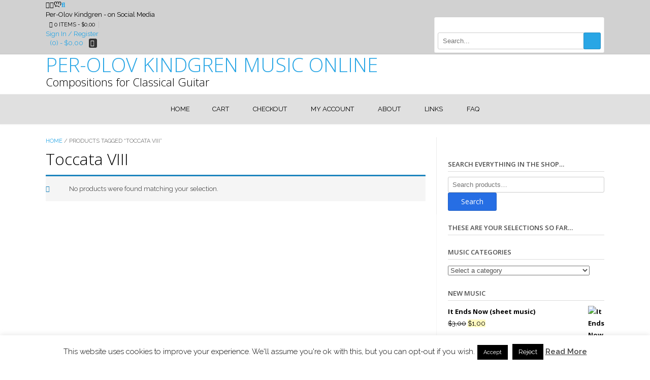

--- FILE ---
content_type: text/html; charset=UTF-8
request_url: https://shop.per-olovkindgren.com/product-tag/toccata-viii/
body_size: 16759
content:
<!DOCTYPE html><!-- TopShop Premium -->
<html lang="en-GB">
<head>
<meta charset="UTF-8">
<meta name="viewport" content="width=device-width, initial-scale=1">
<link rel="profile" href="http://gmpg.org/xfn/11">
<link rel="pingback" href="https://shop.per-olovkindgren.com/xmlrpc.php">
<title>Toccata VIII &#8211; PER-OLOV KINDGREN MUSIC ONLINE</title>
<meta name='robots' content='max-image-preview:large' />
<link rel='dns-prefetch' href='//fonts.googleapis.com' />
<link rel="alternate" type="application/rss+xml" title="PER-OLOV KINDGREN MUSIC ONLINE &raquo; Feed" href="https://shop.per-olovkindgren.com/feed/" />
<link rel="alternate" type="application/rss+xml" title="PER-OLOV KINDGREN MUSIC ONLINE &raquo; Comments Feed" href="https://shop.per-olovkindgren.com/comments/feed/" />
<link rel="alternate" type="application/rss+xml" title="PER-OLOV KINDGREN MUSIC ONLINE &raquo; Toccata VIII Tag Feed" href="https://shop.per-olovkindgren.com/product-tag/toccata-viii/feed/" />
<style id='wp-img-auto-sizes-contain-inline-css' type='text/css'>
img:is([sizes=auto i],[sizes^="auto," i]){contain-intrinsic-size:3000px 1500px}
/*# sourceURL=wp-img-auto-sizes-contain-inline-css */
</style>
<style id='wp-emoji-styles-inline-css' type='text/css'>

	img.wp-smiley, img.emoji {
		display: inline !important;
		border: none !important;
		box-shadow: none !important;
		height: 1em !important;
		width: 1em !important;
		margin: 0 0.07em !important;
		vertical-align: -0.1em !important;
		background: none !important;
		padding: 0 !important;
	}
/*# sourceURL=wp-emoji-styles-inline-css */
</style>
<style id='wp-block-library-inline-css' type='text/css'>
:root{--wp-block-synced-color:#7a00df;--wp-block-synced-color--rgb:122,0,223;--wp-bound-block-color:var(--wp-block-synced-color);--wp-editor-canvas-background:#ddd;--wp-admin-theme-color:#007cba;--wp-admin-theme-color--rgb:0,124,186;--wp-admin-theme-color-darker-10:#006ba1;--wp-admin-theme-color-darker-10--rgb:0,107,160.5;--wp-admin-theme-color-darker-20:#005a87;--wp-admin-theme-color-darker-20--rgb:0,90,135;--wp-admin-border-width-focus:2px}@media (min-resolution:192dpi){:root{--wp-admin-border-width-focus:1.5px}}.wp-element-button{cursor:pointer}:root .has-very-light-gray-background-color{background-color:#eee}:root .has-very-dark-gray-background-color{background-color:#313131}:root .has-very-light-gray-color{color:#eee}:root .has-very-dark-gray-color{color:#313131}:root .has-vivid-green-cyan-to-vivid-cyan-blue-gradient-background{background:linear-gradient(135deg,#00d084,#0693e3)}:root .has-purple-crush-gradient-background{background:linear-gradient(135deg,#34e2e4,#4721fb 50%,#ab1dfe)}:root .has-hazy-dawn-gradient-background{background:linear-gradient(135deg,#faaca8,#dad0ec)}:root .has-subdued-olive-gradient-background{background:linear-gradient(135deg,#fafae1,#67a671)}:root .has-atomic-cream-gradient-background{background:linear-gradient(135deg,#fdd79a,#004a59)}:root .has-nightshade-gradient-background{background:linear-gradient(135deg,#330968,#31cdcf)}:root .has-midnight-gradient-background{background:linear-gradient(135deg,#020381,#2874fc)}:root{--wp--preset--font-size--normal:16px;--wp--preset--font-size--huge:42px}.has-regular-font-size{font-size:1em}.has-larger-font-size{font-size:2.625em}.has-normal-font-size{font-size:var(--wp--preset--font-size--normal)}.has-huge-font-size{font-size:var(--wp--preset--font-size--huge)}.has-text-align-center{text-align:center}.has-text-align-left{text-align:left}.has-text-align-right{text-align:right}.has-fit-text{white-space:nowrap!important}#end-resizable-editor-section{display:none}.aligncenter{clear:both}.items-justified-left{justify-content:flex-start}.items-justified-center{justify-content:center}.items-justified-right{justify-content:flex-end}.items-justified-space-between{justify-content:space-between}.screen-reader-text{border:0;clip-path:inset(50%);height:1px;margin:-1px;overflow:hidden;padding:0;position:absolute;width:1px;word-wrap:normal!important}.screen-reader-text:focus{background-color:#ddd;clip-path:none;color:#444;display:block;font-size:1em;height:auto;left:5px;line-height:normal;padding:15px 23px 14px;text-decoration:none;top:5px;width:auto;z-index:100000}html :where(.has-border-color){border-style:solid}html :where([style*=border-top-color]){border-top-style:solid}html :where([style*=border-right-color]){border-right-style:solid}html :where([style*=border-bottom-color]){border-bottom-style:solid}html :where([style*=border-left-color]){border-left-style:solid}html :where([style*=border-width]){border-style:solid}html :where([style*=border-top-width]){border-top-style:solid}html :where([style*=border-right-width]){border-right-style:solid}html :where([style*=border-bottom-width]){border-bottom-style:solid}html :where([style*=border-left-width]){border-left-style:solid}html :where(img[class*=wp-image-]){height:auto;max-width:100%}:where(figure){margin:0 0 1em}html :where(.is-position-sticky){--wp-admin--admin-bar--position-offset:var(--wp-admin--admin-bar--height,0px)}@media screen and (max-width:600px){html :where(.is-position-sticky){--wp-admin--admin-bar--position-offset:0px}}

/*# sourceURL=wp-block-library-inline-css */
</style><link rel='stylesheet' id='wc-blocks-style-css' href='https://usercontent.one/wp/shop.per-olovkindgren.com/wp-content/plugins/woocommerce/assets/client/blocks/wc-blocks.css?ver=wc-10.4.3&media=1768893683' type='text/css' media='all' />
<style id='global-styles-inline-css' type='text/css'>
:root{--wp--preset--aspect-ratio--square: 1;--wp--preset--aspect-ratio--4-3: 4/3;--wp--preset--aspect-ratio--3-4: 3/4;--wp--preset--aspect-ratio--3-2: 3/2;--wp--preset--aspect-ratio--2-3: 2/3;--wp--preset--aspect-ratio--16-9: 16/9;--wp--preset--aspect-ratio--9-16: 9/16;--wp--preset--color--black: #000000;--wp--preset--color--cyan-bluish-gray: #abb8c3;--wp--preset--color--white: #ffffff;--wp--preset--color--pale-pink: #f78da7;--wp--preset--color--vivid-red: #cf2e2e;--wp--preset--color--luminous-vivid-orange: #ff6900;--wp--preset--color--luminous-vivid-amber: #fcb900;--wp--preset--color--light-green-cyan: #7bdcb5;--wp--preset--color--vivid-green-cyan: #00d084;--wp--preset--color--pale-cyan-blue: #8ed1fc;--wp--preset--color--vivid-cyan-blue: #0693e3;--wp--preset--color--vivid-purple: #9b51e0;--wp--preset--gradient--vivid-cyan-blue-to-vivid-purple: linear-gradient(135deg,rgb(6,147,227) 0%,rgb(155,81,224) 100%);--wp--preset--gradient--light-green-cyan-to-vivid-green-cyan: linear-gradient(135deg,rgb(122,220,180) 0%,rgb(0,208,130) 100%);--wp--preset--gradient--luminous-vivid-amber-to-luminous-vivid-orange: linear-gradient(135deg,rgb(252,185,0) 0%,rgb(255,105,0) 100%);--wp--preset--gradient--luminous-vivid-orange-to-vivid-red: linear-gradient(135deg,rgb(255,105,0) 0%,rgb(207,46,46) 100%);--wp--preset--gradient--very-light-gray-to-cyan-bluish-gray: linear-gradient(135deg,rgb(238,238,238) 0%,rgb(169,184,195) 100%);--wp--preset--gradient--cool-to-warm-spectrum: linear-gradient(135deg,rgb(74,234,220) 0%,rgb(151,120,209) 20%,rgb(207,42,186) 40%,rgb(238,44,130) 60%,rgb(251,105,98) 80%,rgb(254,248,76) 100%);--wp--preset--gradient--blush-light-purple: linear-gradient(135deg,rgb(255,206,236) 0%,rgb(152,150,240) 100%);--wp--preset--gradient--blush-bordeaux: linear-gradient(135deg,rgb(254,205,165) 0%,rgb(254,45,45) 50%,rgb(107,0,62) 100%);--wp--preset--gradient--luminous-dusk: linear-gradient(135deg,rgb(255,203,112) 0%,rgb(199,81,192) 50%,rgb(65,88,208) 100%);--wp--preset--gradient--pale-ocean: linear-gradient(135deg,rgb(255,245,203) 0%,rgb(182,227,212) 50%,rgb(51,167,181) 100%);--wp--preset--gradient--electric-grass: linear-gradient(135deg,rgb(202,248,128) 0%,rgb(113,206,126) 100%);--wp--preset--gradient--midnight: linear-gradient(135deg,rgb(2,3,129) 0%,rgb(40,116,252) 100%);--wp--preset--font-size--small: 13px;--wp--preset--font-size--medium: 20px;--wp--preset--font-size--large: 36px;--wp--preset--font-size--x-large: 42px;--wp--preset--spacing--20: 0.44rem;--wp--preset--spacing--30: 0.67rem;--wp--preset--spacing--40: 1rem;--wp--preset--spacing--50: 1.5rem;--wp--preset--spacing--60: 2.25rem;--wp--preset--spacing--70: 3.38rem;--wp--preset--spacing--80: 5.06rem;--wp--preset--shadow--natural: 6px 6px 9px rgba(0, 0, 0, 0.2);--wp--preset--shadow--deep: 12px 12px 50px rgba(0, 0, 0, 0.4);--wp--preset--shadow--sharp: 6px 6px 0px rgba(0, 0, 0, 0.2);--wp--preset--shadow--outlined: 6px 6px 0px -3px rgb(255, 255, 255), 6px 6px rgb(0, 0, 0);--wp--preset--shadow--crisp: 6px 6px 0px rgb(0, 0, 0);}:where(.is-layout-flex){gap: 0.5em;}:where(.is-layout-grid){gap: 0.5em;}body .is-layout-flex{display: flex;}.is-layout-flex{flex-wrap: wrap;align-items: center;}.is-layout-flex > :is(*, div){margin: 0;}body .is-layout-grid{display: grid;}.is-layout-grid > :is(*, div){margin: 0;}:where(.wp-block-columns.is-layout-flex){gap: 2em;}:where(.wp-block-columns.is-layout-grid){gap: 2em;}:where(.wp-block-post-template.is-layout-flex){gap: 1.25em;}:where(.wp-block-post-template.is-layout-grid){gap: 1.25em;}.has-black-color{color: var(--wp--preset--color--black) !important;}.has-cyan-bluish-gray-color{color: var(--wp--preset--color--cyan-bluish-gray) !important;}.has-white-color{color: var(--wp--preset--color--white) !important;}.has-pale-pink-color{color: var(--wp--preset--color--pale-pink) !important;}.has-vivid-red-color{color: var(--wp--preset--color--vivid-red) !important;}.has-luminous-vivid-orange-color{color: var(--wp--preset--color--luminous-vivid-orange) !important;}.has-luminous-vivid-amber-color{color: var(--wp--preset--color--luminous-vivid-amber) !important;}.has-light-green-cyan-color{color: var(--wp--preset--color--light-green-cyan) !important;}.has-vivid-green-cyan-color{color: var(--wp--preset--color--vivid-green-cyan) !important;}.has-pale-cyan-blue-color{color: var(--wp--preset--color--pale-cyan-blue) !important;}.has-vivid-cyan-blue-color{color: var(--wp--preset--color--vivid-cyan-blue) !important;}.has-vivid-purple-color{color: var(--wp--preset--color--vivid-purple) !important;}.has-black-background-color{background-color: var(--wp--preset--color--black) !important;}.has-cyan-bluish-gray-background-color{background-color: var(--wp--preset--color--cyan-bluish-gray) !important;}.has-white-background-color{background-color: var(--wp--preset--color--white) !important;}.has-pale-pink-background-color{background-color: var(--wp--preset--color--pale-pink) !important;}.has-vivid-red-background-color{background-color: var(--wp--preset--color--vivid-red) !important;}.has-luminous-vivid-orange-background-color{background-color: var(--wp--preset--color--luminous-vivid-orange) !important;}.has-luminous-vivid-amber-background-color{background-color: var(--wp--preset--color--luminous-vivid-amber) !important;}.has-light-green-cyan-background-color{background-color: var(--wp--preset--color--light-green-cyan) !important;}.has-vivid-green-cyan-background-color{background-color: var(--wp--preset--color--vivid-green-cyan) !important;}.has-pale-cyan-blue-background-color{background-color: var(--wp--preset--color--pale-cyan-blue) !important;}.has-vivid-cyan-blue-background-color{background-color: var(--wp--preset--color--vivid-cyan-blue) !important;}.has-vivid-purple-background-color{background-color: var(--wp--preset--color--vivid-purple) !important;}.has-black-border-color{border-color: var(--wp--preset--color--black) !important;}.has-cyan-bluish-gray-border-color{border-color: var(--wp--preset--color--cyan-bluish-gray) !important;}.has-white-border-color{border-color: var(--wp--preset--color--white) !important;}.has-pale-pink-border-color{border-color: var(--wp--preset--color--pale-pink) !important;}.has-vivid-red-border-color{border-color: var(--wp--preset--color--vivid-red) !important;}.has-luminous-vivid-orange-border-color{border-color: var(--wp--preset--color--luminous-vivid-orange) !important;}.has-luminous-vivid-amber-border-color{border-color: var(--wp--preset--color--luminous-vivid-amber) !important;}.has-light-green-cyan-border-color{border-color: var(--wp--preset--color--light-green-cyan) !important;}.has-vivid-green-cyan-border-color{border-color: var(--wp--preset--color--vivid-green-cyan) !important;}.has-pale-cyan-blue-border-color{border-color: var(--wp--preset--color--pale-cyan-blue) !important;}.has-vivid-cyan-blue-border-color{border-color: var(--wp--preset--color--vivid-cyan-blue) !important;}.has-vivid-purple-border-color{border-color: var(--wp--preset--color--vivid-purple) !important;}.has-vivid-cyan-blue-to-vivid-purple-gradient-background{background: var(--wp--preset--gradient--vivid-cyan-blue-to-vivid-purple) !important;}.has-light-green-cyan-to-vivid-green-cyan-gradient-background{background: var(--wp--preset--gradient--light-green-cyan-to-vivid-green-cyan) !important;}.has-luminous-vivid-amber-to-luminous-vivid-orange-gradient-background{background: var(--wp--preset--gradient--luminous-vivid-amber-to-luminous-vivid-orange) !important;}.has-luminous-vivid-orange-to-vivid-red-gradient-background{background: var(--wp--preset--gradient--luminous-vivid-orange-to-vivid-red) !important;}.has-very-light-gray-to-cyan-bluish-gray-gradient-background{background: var(--wp--preset--gradient--very-light-gray-to-cyan-bluish-gray) !important;}.has-cool-to-warm-spectrum-gradient-background{background: var(--wp--preset--gradient--cool-to-warm-spectrum) !important;}.has-blush-light-purple-gradient-background{background: var(--wp--preset--gradient--blush-light-purple) !important;}.has-blush-bordeaux-gradient-background{background: var(--wp--preset--gradient--blush-bordeaux) !important;}.has-luminous-dusk-gradient-background{background: var(--wp--preset--gradient--luminous-dusk) !important;}.has-pale-ocean-gradient-background{background: var(--wp--preset--gradient--pale-ocean) !important;}.has-electric-grass-gradient-background{background: var(--wp--preset--gradient--electric-grass) !important;}.has-midnight-gradient-background{background: var(--wp--preset--gradient--midnight) !important;}.has-small-font-size{font-size: var(--wp--preset--font-size--small) !important;}.has-medium-font-size{font-size: var(--wp--preset--font-size--medium) !important;}.has-large-font-size{font-size: var(--wp--preset--font-size--large) !important;}.has-x-large-font-size{font-size: var(--wp--preset--font-size--x-large) !important;}
/*# sourceURL=global-styles-inline-css */
</style>

<style id='classic-theme-styles-inline-css' type='text/css'>
/*! This file is auto-generated */
.wp-block-button__link{color:#fff;background-color:#32373c;border-radius:9999px;box-shadow:none;text-decoration:none;padding:calc(.667em + 2px) calc(1.333em + 2px);font-size:1.125em}.wp-block-file__button{background:#32373c;color:#fff;text-decoration:none}
/*# sourceURL=/wp-includes/css/classic-themes.min.css */
</style>
<link rel='stylesheet' id='cookie-law-info-css' href='https://usercontent.one/wp/shop.per-olovkindgren.com/wp-content/plugins/cookie-law-info/legacy/public/css/cookie-law-info-public.css?ver=3.3.9.1&media=1768893683' type='text/css' media='all' />
<link rel='stylesheet' id='cookie-law-info-gdpr-css' href='https://usercontent.one/wp/shop.per-olovkindgren.com/wp-content/plugins/cookie-law-info/legacy/public/css/cookie-law-info-gdpr.css?ver=3.3.9.1&media=1768893683' type='text/css' media='all' />
<link rel='stylesheet' id='woocommerce-layout-css' href='https://usercontent.one/wp/shop.per-olovkindgren.com/wp-content/plugins/woocommerce/assets/css/woocommerce-layout.css?ver=10.4.3&media=1768893683' type='text/css' media='all' />
<link rel='stylesheet' id='woocommerce-smallscreen-css' href='https://usercontent.one/wp/shop.per-olovkindgren.com/wp-content/plugins/woocommerce/assets/css/woocommerce-smallscreen.css?ver=10.4.3&media=1768893683' type='text/css' media='only screen and (max-width: 768px)' />
<link rel='stylesheet' id='woocommerce-general-css' href='https://usercontent.one/wp/shop.per-olovkindgren.com/wp-content/plugins/woocommerce/assets/css/woocommerce.css?ver=10.4.3&media=1768893683' type='text/css' media='all' />
<style id='woocommerce-inline-inline-css' type='text/css'>
.woocommerce form .form-row .required { visibility: visible; }
/*# sourceURL=woocommerce-inline-inline-css */
</style>
<link rel='stylesheet' id='wpmenucart-icons-css' href='https://usercontent.one/wp/shop.per-olovkindgren.com/wp-content/plugins/wp-menu-cart/assets/css/wpmenucart-icons.min.css?ver=2.14.12&media=1768893683' type='text/css' media='all' />
<style id='wpmenucart-icons-inline-css' type='text/css'>
@font-face{font-family:WPMenuCart;src:url(https://usercontent.one/wp/shop.per-olovkindgren.com/wp-content/plugins/wp-menu-cart/assets/fonts/WPMenuCart.eot);src:url(https://usercontent.one/wp/shop.per-olovkindgren.com/wp-content/plugins/wp-menu-cart/assets/fonts/WPMenuCart.eot?media=1768893683?#iefix) format('embedded-opentype'),url(https://usercontent.one/wp/shop.per-olovkindgren.com/wp-content/plugins/wp-menu-cart/assets/fonts/WPMenuCart.woff2?media=1768893683) format('woff2'),url(https://usercontent.one/wp/shop.per-olovkindgren.com/wp-content/plugins/wp-menu-cart/assets/fonts/WPMenuCart.woff?media=1768893683) format('woff'),url(https://usercontent.one/wp/shop.per-olovkindgren.com/wp-content/plugins/wp-menu-cart/assets/fonts/WPMenuCart.ttf?media=1768893683) format('truetype'),url(https://usercontent.one/wp/shop.per-olovkindgren.com/wp-content/plugins/wp-menu-cart/assets/fonts/WPMenuCart.svg?media=1768893683#WPMenuCart) format('svg');font-weight:400;font-style:normal;font-display:swap}
/*# sourceURL=wpmenucart-icons-inline-css */
</style>
<link rel='stylesheet' id='wpmenucart-css' href='https://usercontent.one/wp/shop.per-olovkindgren.com/wp-content/plugins/wp-menu-cart/assets/css/wpmenucart-main.min.css?ver=2.14.12&media=1768893683' type='text/css' media='all' />
<link rel='stylesheet' id='customizer_topshop_theme_fonts-css' href='//fonts.googleapis.com/css?family=Open+Sans%3Aregular%2Citalic%2C700|Raleway%3Aregular%2C700%26subset%3Dlatin%2C' type='text/css' media='screen' />
<link rel='stylesheet' id='topshop-font-awesome-css' href='https://usercontent.one/wp/shop.per-olovkindgren.com/wp-content/themes/topshop/includes/font-awesome/css/all.min.css?ver=5.9.0&media=1768893683' type='text/css' media='all' />
<link rel='stylesheet' id='topshop-slider-style-css' href='https://usercontent.one/wp/shop.per-olovkindgren.com/wp-content/themes/topshop/includes/basic-slider/css/style.css?ver=10.4.1&media=1768893683' type='text/css' media='all' />
<link rel='stylesheet' id='topshop-google-body-font-default-css' href='//fonts.googleapis.com/css?family=Open+Sans%3A400%2C300%2C300italic%2C400italic%2C600%2C600italic%2C700%2C700italic&#038;ver=10.4.1' type='text/css' media='all' />
<link rel='stylesheet' id='topshop-google-heading-font-default-css' href='//fonts.googleapis.com/css?family=Raleway%3A500%2C600%2C700%2C100%2C800%2C400%2C300&#038;ver=10.4.1' type='text/css' media='all' />
<link rel='stylesheet' id='topshop-style-css' href='https://usercontent.one/wp/shop.per-olovkindgren.com/wp-content/themes/topshop/style.css?ver=10.4.1&media=1768893683' type='text/css' media='all' />
<link rel='stylesheet' id='topshop-woocommerce-style-css' href='https://usercontent.one/wp/shop.per-olovkindgren.com/wp-content/themes/topshop/templates/css/topshop-woocommerce-style.css?ver=10.4.1&media=1768893683' type='text/css' media='all' />
<link rel='stylesheet' id='topshop-header-style-css' href='https://usercontent.one/wp/shop.per-olovkindgren.com/wp-content/themes/topshop/templates/css/topshop-header-centered.css?ver=10.4.1&media=1768893683' type='text/css' media='all' />
<script type="text/javascript" src="https://shop.per-olovkindgren.com/wp-includes/js/jquery/jquery.min.js?ver=3.7.1" id="jquery-core-js"></script>
<script type="text/javascript" src="https://shop.per-olovkindgren.com/wp-includes/js/jquery/jquery-migrate.min.js?ver=3.4.1" id="jquery-migrate-js"></script>
<script type="text/javascript" id="cookie-law-info-js-extra">
/* <![CDATA[ */
var Cli_Data = {"nn_cookie_ids":[],"cookielist":[],"non_necessary_cookies":[],"ccpaEnabled":"","ccpaRegionBased":"","ccpaBarEnabled":"","strictlyEnabled":["necessary","obligatoire"],"ccpaType":"gdpr","js_blocking":"","custom_integration":"","triggerDomRefresh":"","secure_cookies":""};
var cli_cookiebar_settings = {"animate_speed_hide":"500","animate_speed_show":"500","background":"#fff","border":"#444","border_on":"","button_1_button_colour":"#000","button_1_button_hover":"#000000","button_1_link_colour":"#fff","button_1_as_button":"1","button_1_new_win":"","button_2_button_colour":"#333","button_2_button_hover":"#292929","button_2_link_colour":"#444","button_2_as_button":"","button_2_hidebar":"1","button_3_button_colour":"#000","button_3_button_hover":"#000000","button_3_link_colour":"#fff","button_3_as_button":"1","button_3_new_win":"","button_4_button_colour":"#000","button_4_button_hover":"#000000","button_4_link_colour":"#fff","button_4_as_button":"1","button_7_button_colour":"#61a229","button_7_button_hover":"#4e8221","button_7_link_colour":"#fff","button_7_as_button":"1","button_7_new_win":"","font_family":"inherit","header_fix":"","notify_animate_hide":"1","notify_animate_show":"1","notify_div_id":"#cookie-law-info-bar","notify_position_horizontal":"right","notify_position_vertical":"bottom","scroll_close":"","scroll_close_reload":"","accept_close_reload":"","reject_close_reload":"","showagain_tab":"","showagain_background":"#fff","showagain_border":"#000","showagain_div_id":"#cookie-law-info-again","showagain_x_position":"100px","text":"#000","show_once_yn":"1","show_once":"10000","logging_on":"","as_popup":"","popup_overlay":"1","bar_heading_text":"","cookie_bar_as":"banner","popup_showagain_position":"bottom-right","widget_position":"left"};
var log_object = {"ajax_url":"https://shop.per-olovkindgren.com/wp-admin/admin-ajax.php"};
//# sourceURL=cookie-law-info-js-extra
/* ]]> */
</script>
<script type="text/javascript" src="https://usercontent.one/wp/shop.per-olovkindgren.com/wp-content/plugins/cookie-law-info/legacy/public/js/cookie-law-info-public.js?ver=3.3.9.1&media=1768893683" id="cookie-law-info-js"></script>
<script type="text/javascript" src="https://usercontent.one/wp/shop.per-olovkindgren.com/wp-content/plugins/stop-user-enumeration/frontend/js/frontend.js?ver=1.7.7&media=1768893683" id="stop-user-enumeration-js" defer="defer" data-wp-strategy="defer"></script>
<script type="text/javascript" src="https://usercontent.one/wp/shop.per-olovkindgren.com/wp-content/plugins/woocommerce/assets/js/jquery-blockui/jquery.blockUI.min.js?ver=2.7.0-wc.10.4.3&media=1768893683" id="wc-jquery-blockui-js" defer="defer" data-wp-strategy="defer"></script>
<script type="text/javascript" id="wc-add-to-cart-js-extra">
/* <![CDATA[ */
var wc_add_to_cart_params = {"ajax_url":"/wp-admin/admin-ajax.php","wc_ajax_url":"/?wc-ajax=%%endpoint%%","i18n_view_cart":"View basket","cart_url":"https://shop.per-olovkindgren.com/cart/","is_cart":"","cart_redirect_after_add":"no"};
//# sourceURL=wc-add-to-cart-js-extra
/* ]]> */
</script>
<script type="text/javascript" src="https://usercontent.one/wp/shop.per-olovkindgren.com/wp-content/plugins/woocommerce/assets/js/frontend/add-to-cart.min.js?ver=10.4.3&media=1768893683" id="wc-add-to-cart-js" defer="defer" data-wp-strategy="defer"></script>
<script type="text/javascript" src="https://usercontent.one/wp/shop.per-olovkindgren.com/wp-content/plugins/woocommerce/assets/js/js-cookie/js.cookie.min.js?ver=2.1.4-wc.10.4.3&media=1768893683" id="wc-js-cookie-js" defer="defer" data-wp-strategy="defer"></script>
<script type="text/javascript" id="woocommerce-js-extra">
/* <![CDATA[ */
var woocommerce_params = {"ajax_url":"/wp-admin/admin-ajax.php","wc_ajax_url":"/?wc-ajax=%%endpoint%%","i18n_password_show":"Show password","i18n_password_hide":"Hide password"};
//# sourceURL=woocommerce-js-extra
/* ]]> */
</script>
<script type="text/javascript" src="https://usercontent.one/wp/shop.per-olovkindgren.com/wp-content/plugins/woocommerce/assets/js/frontend/woocommerce.min.js?ver=10.4.3&media=1768893683" id="woocommerce-js" defer="defer" data-wp-strategy="defer"></script>
<link rel="https://api.w.org/" href="https://shop.per-olovkindgren.com/wp-json/" /><link rel="alternate" title="JSON" type="application/json" href="https://shop.per-olovkindgren.com/wp-json/wp/v2/product_tag/1684" /><link rel="EditURI" type="application/rsd+xml" title="RSD" href="https://shop.per-olovkindgren.com/xmlrpc.php?rsd" />
<meta name="generator" content="WordPress 6.9" />
<meta name="generator" content="WooCommerce 10.4.3" />
	<noscript><style>.woocommerce-product-gallery{ opacity: 1 !important; }</style></noscript>
	<style type="text/css">.recentcomments a{display:inline !important;padding:0 !important;margin:0 !important;}</style>
<!-- Begin Custom CSS -->
<style type="text/css" id="kaira-custom-css">
.woocommerce #container,
                .woocommerce-page #container,
                .content-area{width:70%;}.widget-area{width:30%;}.site-title a{font-family:"Open Sans","Helvetica Neue",sans-serif;font-size:39px;}h2.site-description{font-size:22px !important;}.site-title{margin-bottom:4px !important;}.main-navigation,
                .main-navigation.header-stick.stuck,
                .main-navigation ul ul{background-color:#e0e0e0;}.site-footer{background-color:#e5e5e5;}body{font-family:"Raleway","Helvetica Neue",sans-serif;}body,
                .widget-area .widget a,
                .site-footer-widgets a{color:#000000;}h1, h2, h3, h4, h5, h6,
                h1 a, h2 a, h3 a, h4 a, h5 a, h6 a,
                .woocommerce table.cart th,
                .woocommerce-page #content table.cart th,
                .woocommerce-page table.cart th,
                .woocommerce input.button.alt,
                .woocommerce-page #content input.button.alt,
                .woocommerce table.cart input,
                .woocommerce-page #content table.cart input,
                .woocommerce-page table.cart input,
                button, input[type="button"],
                input[type="reset"],
                input[type="submit"]{font-family:"Open Sans","Helvetica Neue",sans-serif;}h1, h2, h3, h4, h5, h6,
                h1 a, h2 a, h3 a, h4 a, h5 a, h6 a{color:#000000;}.site-boxed{background-color:#ffffff;}.site-header,
                .topshop-header-layout-standard .site-top-bar-left,
                .topshop-header-layout-standard .site-top-bar-right,
                .topshop-header-layout-centered .site-top-bar-left,
                .topshop-header-layout-centered .site-top-bar-right,
                .topshop-header-layout-three .site-top-bar-left,
                .topshop-header-layout-three .site-top-bar-right{background-color:#ffffff;}.site-header{color:#000000;}.site-top-bar,
                .topshop-header-layout-standard .site-top-bar-left,
                .topshop-header-layout-standard .site-top-bar-right,
                .topshop-header-layout-centered .site-top-bar-left,
                .topshop-header-layout-centered .site-top-bar-right,
                .topshop-header-layout-three .site-top-bar-left,
                .topshop-header-layout-three .site-top-bar-right{background-color:#d1d1d1;}.site-top-bar{color:#000000;}.main-navigation{color:#000000;}.widget-area .widget-title,
                .widget-area .widgettitle{color:#4d4d4d;border-bottom:1px solid rgba(77, 77, 77, 0.2);;}.site-footer,
                .site-footer-widgets .widget a{color:#0a0a0a;}.site-footer-bottom-bar{background-color:#ededed;color:#000000;}
</style>
<!-- End Custom CSS -->
    <style type="text/css" media="screen">
            </style>
<link rel='stylesheet' id='select2-css' href='https://usercontent.one/wp/shop.per-olovkindgren.com/wp-content/plugins/woocommerce/assets/css/select2.css?ver=10.4.3&media=1768893683' type='text/css' media='all' />
</head>
<body class="archive tax-product_tag term-toccata-viii term-1684 wp-theme-topshop theme-topshop woocommerce woocommerce-page woocommerce-no-js">

<a class="skip-link screen-reader-text" href="#content">Skip to content</a>

<div id="page">


<header id="masthead" class="site-header border-bottom topshop-header-layout-centered" role="banner">
    
    
    
    
    <div class="site-top-bar border-bottom">
        
        <div class="site-container">
            
                            <div class="search-block">
                                            <form role="search" method="get" class="search-form" action="https://shop.per-olovkindgren.com/">
	<label>
		<input type="search" class="search-field" placeholder="Search..." value="" name="s" title="Search for:" />
	</label>
	<input type="submit" class="search-submit" value="&nbsp;" />
</form>                                    </div>
                        
            <div class="site-top-bar-left">
                
                                
                <a href="mailto:%73&#104;o%70&#064;%70%65%72-&#111;&#108;&#111;&#118;k%69n&#100;&#103;re&#110;&#046;co&#109;" title="Send Us an Email" class="social-icon social-email"><i class="fas fa-envelope"></i></a><a href="https://www.youtube.com/per-olovkindgren" target="_blank" title="View our YouTube Channel" class="social-icon social-youtube"><i class="fab fa-youtube"></i></a><a href="https://vimeo.com/perolovkindgren" target="_blank" title="View our Vimeo Channel" class="social-icon social-youtube"><i class="fab fa-vimeo"></i></a><i class="fas fa-search search-btn"></i>                
                                    <div class="site-top-bar-left-text">Per-Olov Kindgren - on Social Media</div>
                                
                                
            </div>
            <div class="site-top-bar-right">
                
                                
                <ul id="menu-menu" class="menu"><li class=" wpmenucartli wpmenucart-display-standard menu-item" id="wpmenucartli"><a class="wpmenucart-contents empty-wpmenucart-visible" href="https://shop.per-olovkindgren.com/" title="Start shopping"><i class="wpmenucart-icon-shopping-cart-0" role="img" aria-label="Cart"></i><span class="cartcontents">0 items</span><span class="amount">&#36;0,00</span></a></li></ul>                
                                                                                        <div class="site-header-right-link"><a href="https://shop.per-olovkindgren.com/my-account/" title="Login">Sign In / Register</a></div>
                                                                                        <div class="header-cart">
                            <a class="header-cart-contents" href="https://shop.per-olovkindgren.com/cart/" title="View your shopping cart">
                                <span class="header-cart-amount">
                                    (0)<span> - &#036;0,00</span>
                                </span>
                                <span class="header-cart-checkout ">
                                    <i class="fas fa-shopping-basket"></i>
                                </span>
                            </a>
                            
                                                    </div>
                                                    
                                
            </div>
            <div class="clearboth"></div>
            
        </div>
    </div>


<div class="site-container">
    
    <div class="site-header-branding">
        
                    <h1 class="site-title"><a href="https://shop.per-olovkindgren.com/" title="PER-OLOV KINDGREN MUSIC ONLINE">PER-OLOV KINDGREN MUSIC ONLINE</a></h1>
            <h2 class="site-description">Compositions for Classical Guitar</h2>
                
    </div>
    
</div>

    <nav id="site-navigation" class="main-navigation main-nav-centered header-stick" role="navigation">
        <button class="header-menu-button"><i class="fas fa-bars"></i><span>MENU</span></button>
        <div id="main-menu" class="main-menu-container">
            <div class="main-menu-inner">
                <div class="site-container">
                    <div class="menu"><ul>
<li ><a href="https://shop.per-olovkindgren.com/">Home</a></li><li class="page_item page-item-5"><a href="https://shop.per-olovkindgren.com/cart/">Cart</a></li>
<li class="page_item page-item-6"><a href="https://shop.per-olovkindgren.com/checkout/">Checkout</a></li>
<li class="page_item page-item-7"><a href="https://shop.per-olovkindgren.com/my-account/">My Account</a></li>
<li class="page_item page-item-2 page_item_has_children"><a href="https://shop.per-olovkindgren.com/sample-page/">About</a>
<ul class='children'>
	<li class="page_item page-item-3150"><a href="https://shop.per-olovkindgren.com/sample-page/guitars/">My Guitars</a></li>
</ul>
</li>
<li class="page_item page-item-3148"><a href="https://shop.per-olovkindgren.com/links/">Links</a></li>
<li class="page_item page-item-15 page_item_has_children"><a href="https://shop.per-olovkindgren.com/support-faq-help-terms/">FAQ</a>
<ul class='children'>
	<li class="page_item page-item-3222"><a href="https://shop.per-olovkindgren.com/support-faq-help-terms/privacy-and-cookie-policy/">Privacy and Cookie Policy</a></li>
</ul>
</li>
</ul></div>
                    <div class="clearboth"></div>
                </div>
                <button class="main-menu-close"><i class="fas fa-angle-right"></i><i class="fas fa-angle-left"></i></button>
            </div>
        </div>
    </nav><!-- #site-navigation -->
    
    
</header><!-- #masthead -->



<div id="content" class="site-content site-container content-has-sidebar topshop-woocommerce-cols-4 "><div id="primary" class="content-area"><main id="main" class="site-main" role="main"><nav class="woocommerce-breadcrumb" aria-label="Breadcrumb"><a href="https://shop.per-olovkindgren.com">Home</a>&nbsp;&#47;&nbsp;Products tagged &ldquo;Toccata VIII&rdquo;</nav><header class="woocommerce-products-header">
			<h1 class="woocommerce-products-header__title page-title">Toccata VIII</h1>
	
	</header>
<div class="woocommerce-no-products-found">
	
	<div class="woocommerce-info" role="status">
		No products were found matching your selection.	</div>
</div>
</main></div>
<div id="secondary" class="widget-area" role="complementary">
	<aside id="woocommerce_product_search-3" class="widget woocommerce widget_product_search"><h4 class="widget-title">Search everything in the shop&#8230;</h4><form role="search" method="get" class="woocommerce-product-search" action="https://shop.per-olovkindgren.com/">
	<label class="screen-reader-text" for="woocommerce-product-search-field-0">Search for:</label>
	<input type="search" id="woocommerce-product-search-field-0" class="search-field" placeholder="Search products&hellip;" value="" name="s" />
	<button type="submit" value="Search" class="">Search</button>
	<input type="hidden" name="post_type" value="product" />
</form>
</aside><aside id="woocommerce_widget_cart-3" class="widget woocommerce widget_shopping_cart"><h4 class="widget-title">These are your selections so far&#8230;</h4><div class="widget_shopping_cart_content"></div></aside><aside id="woocommerce_product_categories-3" class="widget woocommerce widget_product_categories"><h4 class="widget-title">Music Categories</h4><select  name='product_cat' id='product_cat' class='dropdown_product_cat'>
	<option value='' selected='selected'>Select a category</option>
	<option class="level-0" value="new-music">01. Updated January 15th. 2026&nbsp;&nbsp;(14)</option>
	<option class="level-0" value="original-compositions">02. Per-Olov Kindgren compositions&nbsp;&nbsp;(1,123)</option>
	<option class="level-1" value="a-original-compositions">&nbsp;&nbsp;&nbsp;A&nbsp;&nbsp;(107)</option>
	<option class="level-1" value="b-original-compositions">&nbsp;&nbsp;&nbsp;B&nbsp;&nbsp;(68)</option>
	<option class="level-1" value="c-original-compositions">&nbsp;&nbsp;&nbsp;C&nbsp;&nbsp;(113)</option>
	<option class="level-1" value="d-original-compositions">&nbsp;&nbsp;&nbsp;D&nbsp;&nbsp;(55)</option>
	<option class="level-1" value="e-original-compositions">&nbsp;&nbsp;&nbsp;E&nbsp;&nbsp;(34)</option>
	<option class="level-1" value="f-original-compositions">&nbsp;&nbsp;&nbsp;F&nbsp;&nbsp;(74)</option>
	<option class="level-1" value="g-original-compositions">&nbsp;&nbsp;&nbsp;G&nbsp;&nbsp;(28)</option>
	<option class="level-1" value="h-original-compositions">&nbsp;&nbsp;&nbsp;H&nbsp;&nbsp;(40)</option>
	<option class="level-1" value="i-original-compositions">&nbsp;&nbsp;&nbsp;I&nbsp;&nbsp;(82)</option>
	<option class="level-1" value="j-original-compositions">&nbsp;&nbsp;&nbsp;J&nbsp;&nbsp;(16)</option>
	<option class="level-1" value="k-original-compositions">&nbsp;&nbsp;&nbsp;K&nbsp;&nbsp;(12)</option>
	<option class="level-1" value="l-original-compositions">&nbsp;&nbsp;&nbsp;L&nbsp;&nbsp;(94)</option>
	<option class="level-1" value="m-original-compositions">&nbsp;&nbsp;&nbsp;M&nbsp;&nbsp;(73)</option>
	<option class="level-1" value="n-original-compositions">&nbsp;&nbsp;&nbsp;N&nbsp;&nbsp;(47)</option>
	<option class="level-1" value="o-original-compositions">&nbsp;&nbsp;&nbsp;O&nbsp;&nbsp;(50)</option>
	<option class="level-1" value="p-original-compositions">&nbsp;&nbsp;&nbsp;P&nbsp;&nbsp;(91)</option>
	<option class="level-1" value="q-original-compositions">&nbsp;&nbsp;&nbsp;Q&nbsp;&nbsp;(4)</option>
	<option class="level-1" value="r-original-compositions">&nbsp;&nbsp;&nbsp;R&nbsp;&nbsp;(52)</option>
	<option class="level-1" value="s-original-compositions">&nbsp;&nbsp;&nbsp;S&nbsp;&nbsp;(183)</option>
	<option class="level-1" value="t-original-compositions">&nbsp;&nbsp;&nbsp;T&nbsp;&nbsp;(172)</option>
	<option class="level-1" value="u-original-compositions">&nbsp;&nbsp;&nbsp;U&nbsp;&nbsp;(20)</option>
	<option class="level-1" value="v-original-compositions">&nbsp;&nbsp;&nbsp;V&nbsp;&nbsp;(44)</option>
	<option class="level-1" value="w-original-compositions">&nbsp;&nbsp;&nbsp;W&nbsp;&nbsp;(97)</option>
	<option class="level-1" value="x-original-compositions">&nbsp;&nbsp;&nbsp;X&nbsp;&nbsp;(2)</option>
	<option class="level-1" value="y-original-compositions">&nbsp;&nbsp;&nbsp;Y&nbsp;&nbsp;(26)</option>
	<option class="level-0" value="guitar-method">04. Guitar method&nbsp;&nbsp;(9)</option>
	<option class="level-0" value="two-or-more-guitars">06. Two or more guitars&nbsp;&nbsp;(10)</option>
</select>
</aside><aside id="woocommerce_products-3" class="widget woocommerce widget_products"><h4 class="widget-title">New Music</h4><ul class="product_list_widget"><li>
	
	<a href="https://shop.per-olovkindgren.com/product/it-ends-now-sheet-music/">
		<img width="300" height="424" src="https://usercontent.one/wp/shop.per-olovkindgren.com/wp-content/uploads/2026/01/It-Ends-Now-2-kopier-300x424.gif?media=1768893683" class="attachment-woocommerce_thumbnail size-woocommerce_thumbnail" alt="It Ends Now (sheet music)" decoding="async" loading="lazy" srcset="https://usercontent.one/wp/shop.per-olovkindgren.com/wp-content/uploads/2026/01/It-Ends-Now-2-kopier-300x424.gif?media=1768893683 300w, https://usercontent.one/wp/shop.per-olovkindgren.com/wp-content/uploads/2026/01/It-Ends-Now-2-kopier-212x300.gif?media=1768893683 212w, https://usercontent.one/wp/shop.per-olovkindgren.com/wp-content/uploads/2026/01/It-Ends-Now-2-kopier-724x1024.gif?media=1768893683 724w, https://usercontent.one/wp/shop.per-olovkindgren.com/wp-content/uploads/2026/01/It-Ends-Now-2-kopier-106x150.gif?media=1768893683 106w, https://usercontent.one/wp/shop.per-olovkindgren.com/wp-content/uploads/2026/01/It-Ends-Now-2-kopier-768x1086.gif?media=1768893683 768w, https://usercontent.one/wp/shop.per-olovkindgren.com/wp-content/uploads/2026/01/It-Ends-Now-2-kopier-600x848.gif?media=1768893683 600w" sizes="auto, (max-width: 300px) 100vw, 300px" />		<span class="product-title">It Ends Now (sheet music)</span>
	</a>

				
	<del aria-hidden="true"><span class="woocommerce-Price-amount amount"><bdi><span class="woocommerce-Price-currencySymbol">&#36;</span>3,00</bdi></span></del> <span class="screen-reader-text">Original price was: &#036;3,00.</span><ins aria-hidden="true"><span class="woocommerce-Price-amount amount"><bdi><span class="woocommerce-Price-currencySymbol">&#36;</span>1,00</bdi></span></ins><span class="screen-reader-text">Current price is: &#036;1,00.</span>
	</li>
<li>
	
	<a href="https://shop.per-olovkindgren.com/product/it-ends-now-sheet-music-tabs/">
		<img width="300" height="424" src="https://usercontent.one/wp/shop.per-olovkindgren.com/wp-content/uploads/2026/01/It-Ends-Now_TAB-2-kopier-300x424.gif?media=1768893683" class="attachment-woocommerce_thumbnail size-woocommerce_thumbnail" alt="It Ends Now (sheet music + TABs)" decoding="async" loading="lazy" srcset="https://usercontent.one/wp/shop.per-olovkindgren.com/wp-content/uploads/2026/01/It-Ends-Now_TAB-2-kopier-300x424.gif?media=1768893683 300w, https://usercontent.one/wp/shop.per-olovkindgren.com/wp-content/uploads/2026/01/It-Ends-Now_TAB-2-kopier-212x300.gif?media=1768893683 212w, https://usercontent.one/wp/shop.per-olovkindgren.com/wp-content/uploads/2026/01/It-Ends-Now_TAB-2-kopier-724x1024.gif?media=1768893683 724w, https://usercontent.one/wp/shop.per-olovkindgren.com/wp-content/uploads/2026/01/It-Ends-Now_TAB-2-kopier-106x150.gif?media=1768893683 106w, https://usercontent.one/wp/shop.per-olovkindgren.com/wp-content/uploads/2026/01/It-Ends-Now_TAB-2-kopier-768x1086.gif?media=1768893683 768w, https://usercontent.one/wp/shop.per-olovkindgren.com/wp-content/uploads/2026/01/It-Ends-Now_TAB-2-kopier-600x848.gif?media=1768893683 600w" sizes="auto, (max-width: 300px) 100vw, 300px" />		<span class="product-title">It Ends Now (sheet music + TABs)</span>
	</a>

				
	<del aria-hidden="true"><span class="woocommerce-Price-amount amount"><bdi><span class="woocommerce-Price-currencySymbol">&#36;</span>3,00</bdi></span></del> <span class="screen-reader-text">Original price was: &#036;3,00.</span><ins aria-hidden="true"><span class="woocommerce-Price-amount amount"><bdi><span class="woocommerce-Price-currencySymbol">&#36;</span>1,00</bdi></span></ins><span class="screen-reader-text">Current price is: &#036;1,00.</span>
	</li>
<li>
	
	<a href="https://shop.per-olovkindgren.com/product/valse-nuvelle-op-2-no-5-sheet-music/">
		<img width="300" height="424" src="https://usercontent.one/wp/shop.per-olovkindgren.com/wp-content/uploads/2026/01/Valse-Nouvelle-Op-2-No-5-2-kopier-300x424.gif?media=1768893683" class="attachment-woocommerce_thumbnail size-woocommerce_thumbnail" alt="Valse Nuvelle Op. 2 No. 5 (sheet music)" decoding="async" loading="lazy" srcset="https://usercontent.one/wp/shop.per-olovkindgren.com/wp-content/uploads/2026/01/Valse-Nouvelle-Op-2-No-5-2-kopier-300x424.gif?media=1768893683 300w, https://usercontent.one/wp/shop.per-olovkindgren.com/wp-content/uploads/2026/01/Valse-Nouvelle-Op-2-No-5-2-kopier-212x300.gif?media=1768893683 212w, https://usercontent.one/wp/shop.per-olovkindgren.com/wp-content/uploads/2026/01/Valse-Nouvelle-Op-2-No-5-2-kopier-724x1024.gif?media=1768893683 724w, https://usercontent.one/wp/shop.per-olovkindgren.com/wp-content/uploads/2026/01/Valse-Nouvelle-Op-2-No-5-2-kopier-106x150.gif?media=1768893683 106w, https://usercontent.one/wp/shop.per-olovkindgren.com/wp-content/uploads/2026/01/Valse-Nouvelle-Op-2-No-5-2-kopier-768x1086.gif?media=1768893683 768w, https://usercontent.one/wp/shop.per-olovkindgren.com/wp-content/uploads/2026/01/Valse-Nouvelle-Op-2-No-5-2-kopier-600x848.gif?media=1768893683 600w" sizes="auto, (max-width: 300px) 100vw, 300px" />		<span class="product-title">Valse Nuvelle Op. 2 No. 5 (sheet music)</span>
	</a>

				
	<span class="woocommerce-Price-amount amount"><bdi><span class="woocommerce-Price-currencySymbol">&#36;</span>3,00</bdi></span>
	</li>
<li>
	
	<a href="https://shop.per-olovkindgren.com/product/valse-nuvelle-op-2-no-5-sheet-music-tabs/">
		<img width="300" height="424" src="https://usercontent.one/wp/shop.per-olovkindgren.com/wp-content/uploads/2026/01/Valse-Nouvelle-Op-2-No-5_TAB-2-kopier-300x424.gif?media=1768893683" class="attachment-woocommerce_thumbnail size-woocommerce_thumbnail" alt="Valse Nuvelle Op. 2 No. 5 (sheet music + TABs)" decoding="async" loading="lazy" srcset="https://usercontent.one/wp/shop.per-olovkindgren.com/wp-content/uploads/2026/01/Valse-Nouvelle-Op-2-No-5_TAB-2-kopier-300x424.gif?media=1768893683 300w, https://usercontent.one/wp/shop.per-olovkindgren.com/wp-content/uploads/2026/01/Valse-Nouvelle-Op-2-No-5_TAB-2-kopier-212x300.gif?media=1768893683 212w, https://usercontent.one/wp/shop.per-olovkindgren.com/wp-content/uploads/2026/01/Valse-Nouvelle-Op-2-No-5_TAB-2-kopier-724x1024.gif?media=1768893683 724w, https://usercontent.one/wp/shop.per-olovkindgren.com/wp-content/uploads/2026/01/Valse-Nouvelle-Op-2-No-5_TAB-2-kopier-106x150.gif?media=1768893683 106w, https://usercontent.one/wp/shop.per-olovkindgren.com/wp-content/uploads/2026/01/Valse-Nouvelle-Op-2-No-5_TAB-2-kopier-768x1086.gif?media=1768893683 768w, https://usercontent.one/wp/shop.per-olovkindgren.com/wp-content/uploads/2026/01/Valse-Nouvelle-Op-2-No-5_TAB-2-kopier-600x848.gif?media=1768893683 600w" sizes="auto, (max-width: 300px) 100vw, 300px" />		<span class="product-title">Valse Nuvelle Op. 2 No. 5 (sheet music + TABs)</span>
	</a>

				
	<span class="woocommerce-Price-amount amount"><bdi><span class="woocommerce-Price-currencySymbol">&#36;</span>3,00</bdi></span>
	</li>
<li>
	
	<a href="https://shop.per-olovkindgren.com/product/wind-a-prelude-sheet-music/">
		<img width="300" height="424" src="https://usercontent.one/wp/shop.per-olovkindgren.com/wp-content/uploads/2025/12/Wind-2-kopier-300x424.gif?media=1768893683" class="attachment-woocommerce_thumbnail size-woocommerce_thumbnail" alt="Wind (a Prelude) (sheet music)" decoding="async" loading="lazy" srcset="https://usercontent.one/wp/shop.per-olovkindgren.com/wp-content/uploads/2025/12/Wind-2-kopier-300x424.gif?media=1768893683 300w, https://usercontent.one/wp/shop.per-olovkindgren.com/wp-content/uploads/2025/12/Wind-2-kopier-212x300.gif?media=1768893683 212w, https://usercontent.one/wp/shop.per-olovkindgren.com/wp-content/uploads/2025/12/Wind-2-kopier-724x1024.gif?media=1768893683 724w, https://usercontent.one/wp/shop.per-olovkindgren.com/wp-content/uploads/2025/12/Wind-2-kopier-106x150.gif?media=1768893683 106w, https://usercontent.one/wp/shop.per-olovkindgren.com/wp-content/uploads/2025/12/Wind-2-kopier-768x1086.gif?media=1768893683 768w, https://usercontent.one/wp/shop.per-olovkindgren.com/wp-content/uploads/2025/12/Wind-2-kopier-600x848.gif?media=1768893683 600w" sizes="auto, (max-width: 300px) 100vw, 300px" />		<span class="product-title">Wind (a Prelude) (sheet music)</span>
	</a>

				
	<span class="woocommerce-Price-amount amount"><bdi><span class="woocommerce-Price-currencySymbol">&#36;</span>3,00</bdi></span>
	</li>
<li>
	
	<a href="https://shop.per-olovkindgren.com/product/wind-a-prelude-sheet-music-tabs/">
		<img width="300" height="424" src="https://usercontent.one/wp/shop.per-olovkindgren.com/wp-content/uploads/2025/12/Wind_TAB-2-kopier-300x424.gif?media=1768893683" class="attachment-woocommerce_thumbnail size-woocommerce_thumbnail" alt="Wind (a Prelude) (sheet music + TABs)" decoding="async" loading="lazy" srcset="https://usercontent.one/wp/shop.per-olovkindgren.com/wp-content/uploads/2025/12/Wind_TAB-2-kopier-300x424.gif?media=1768893683 300w, https://usercontent.one/wp/shop.per-olovkindgren.com/wp-content/uploads/2025/12/Wind_TAB-2-kopier-212x300.gif?media=1768893683 212w, https://usercontent.one/wp/shop.per-olovkindgren.com/wp-content/uploads/2025/12/Wind_TAB-2-kopier-724x1024.gif?media=1768893683 724w, https://usercontent.one/wp/shop.per-olovkindgren.com/wp-content/uploads/2025/12/Wind_TAB-2-kopier-106x150.gif?media=1768893683 106w, https://usercontent.one/wp/shop.per-olovkindgren.com/wp-content/uploads/2025/12/Wind_TAB-2-kopier-768x1086.gif?media=1768893683 768w, https://usercontent.one/wp/shop.per-olovkindgren.com/wp-content/uploads/2025/12/Wind_TAB-2-kopier-600x848.gif?media=1768893683 600w" sizes="auto, (max-width: 300px) 100vw, 300px" />		<span class="product-title">Wind (a Prelude) (sheet music + TABs)</span>
	</a>

				
	<span class="woocommerce-Price-amount amount"><bdi><span class="woocommerce-Price-currencySymbol">&#36;</span>3,00</bdi></span>
	</li>
<li>
	
	<a href="https://shop.per-olovkindgren.com/product/rainy-afternoon-serenade-sheet-music/">
		<img width="300" height="424" src="https://usercontent.one/wp/shop.per-olovkindgren.com/wp-content/uploads/2025/11/Rainy-Afternoon-Serenade-2-kopier-300x424.gif?media=1768893683" class="attachment-woocommerce_thumbnail size-woocommerce_thumbnail" alt="Rainy Afternoon Serenade (sheet music)" decoding="async" loading="lazy" srcset="https://usercontent.one/wp/shop.per-olovkindgren.com/wp-content/uploads/2025/11/Rainy-Afternoon-Serenade-2-kopier-300x424.gif?media=1768893683 300w, https://usercontent.one/wp/shop.per-olovkindgren.com/wp-content/uploads/2025/11/Rainy-Afternoon-Serenade-2-kopier-212x300.gif?media=1768893683 212w, https://usercontent.one/wp/shop.per-olovkindgren.com/wp-content/uploads/2025/11/Rainy-Afternoon-Serenade-2-kopier-724x1024.gif?media=1768893683 724w, https://usercontent.one/wp/shop.per-olovkindgren.com/wp-content/uploads/2025/11/Rainy-Afternoon-Serenade-2-kopier-106x150.gif?media=1768893683 106w, https://usercontent.one/wp/shop.per-olovkindgren.com/wp-content/uploads/2025/11/Rainy-Afternoon-Serenade-2-kopier-768x1086.gif?media=1768893683 768w, https://usercontent.one/wp/shop.per-olovkindgren.com/wp-content/uploads/2025/11/Rainy-Afternoon-Serenade-2-kopier-600x848.gif?media=1768893683 600w" sizes="auto, (max-width: 300px) 100vw, 300px" />		<span class="product-title">Rainy Afternoon Serenade (sheet music)</span>
	</a>

				
	<span class="woocommerce-Price-amount amount"><bdi><span class="woocommerce-Price-currencySymbol">&#36;</span>3,00</bdi></span>
	</li>
<li>
	
	<a href="https://shop.per-olovkindgren.com/product/rainy-afternoon-serenade-sheet-music-tabs/">
		<img width="300" height="424" src="https://usercontent.one/wp/shop.per-olovkindgren.com/wp-content/uploads/2025/11/Rainy-Afternoon-Serenade_TAB-2-kopier-300x424.gif?media=1768893683" class="attachment-woocommerce_thumbnail size-woocommerce_thumbnail" alt="Rainy Afternoon Serenade (sheet music + TABs)" decoding="async" loading="lazy" srcset="https://usercontent.one/wp/shop.per-olovkindgren.com/wp-content/uploads/2025/11/Rainy-Afternoon-Serenade_TAB-2-kopier-300x424.gif?media=1768893683 300w, https://usercontent.one/wp/shop.per-olovkindgren.com/wp-content/uploads/2025/11/Rainy-Afternoon-Serenade_TAB-2-kopier-212x300.gif?media=1768893683 212w, https://usercontent.one/wp/shop.per-olovkindgren.com/wp-content/uploads/2025/11/Rainy-Afternoon-Serenade_TAB-2-kopier-724x1024.gif?media=1768893683 724w, https://usercontent.one/wp/shop.per-olovkindgren.com/wp-content/uploads/2025/11/Rainy-Afternoon-Serenade_TAB-2-kopier-106x150.gif?media=1768893683 106w, https://usercontent.one/wp/shop.per-olovkindgren.com/wp-content/uploads/2025/11/Rainy-Afternoon-Serenade_TAB-2-kopier-768x1086.gif?media=1768893683 768w, https://usercontent.one/wp/shop.per-olovkindgren.com/wp-content/uploads/2025/11/Rainy-Afternoon-Serenade_TAB-2-kopier-600x848.gif?media=1768893683 600w" sizes="auto, (max-width: 300px) 100vw, 300px" />		<span class="product-title">Rainy Afternoon Serenade (sheet music + TABs)</span>
	</a>

				
	<span class="woocommerce-Price-amount amount"><bdi><span class="woocommerce-Price-currencySymbol">&#36;</span>3,00</bdi></span>
	</li>
<li>
	
	<a href="https://shop.per-olovkindgren.com/product/romantic-waltz-in-e-minor-sheet-music/">
		<img width="300" height="424" src="https://usercontent.one/wp/shop.per-olovkindgren.com/wp-content/uploads/2025/08/Romantic-Waltz-in-E-minor-2-kopier-300x424.gif?media=1768893683" class="attachment-woocommerce_thumbnail size-woocommerce_thumbnail" alt="Romantic Waltz in E-Minor (sheet music)" decoding="async" loading="lazy" srcset="https://usercontent.one/wp/shop.per-olovkindgren.com/wp-content/uploads/2025/08/Romantic-Waltz-in-E-minor-2-kopier-300x424.gif?media=1768893683 300w, https://usercontent.one/wp/shop.per-olovkindgren.com/wp-content/uploads/2025/08/Romantic-Waltz-in-E-minor-2-kopier-212x300.gif?media=1768893683 212w, https://usercontent.one/wp/shop.per-olovkindgren.com/wp-content/uploads/2025/08/Romantic-Waltz-in-E-minor-2-kopier-724x1024.gif?media=1768893683 724w, https://usercontent.one/wp/shop.per-olovkindgren.com/wp-content/uploads/2025/08/Romantic-Waltz-in-E-minor-2-kopier-106x150.gif?media=1768893683 106w, https://usercontent.one/wp/shop.per-olovkindgren.com/wp-content/uploads/2025/08/Romantic-Waltz-in-E-minor-2-kopier-768x1086.gif?media=1768893683 768w, https://usercontent.one/wp/shop.per-olovkindgren.com/wp-content/uploads/2025/08/Romantic-Waltz-in-E-minor-2-kopier-600x848.gif?media=1768893683 600w" sizes="auto, (max-width: 300px) 100vw, 300px" />		<span class="product-title">Romantic Waltz in E-Minor (sheet music)</span>
	</a>

				
	<span class="woocommerce-Price-amount amount"><bdi><span class="woocommerce-Price-currencySymbol">&#36;</span>3,00</bdi></span>
	</li>
<li>
	
	<a href="https://shop.per-olovkindgren.com/product/romantic-waltz-in-e-minor-sheet-music-tabs/">
		<img width="300" height="424" src="https://usercontent.one/wp/shop.per-olovkindgren.com/wp-content/uploads/2025/08/Romantic-Waltz-in-E-minor_TAB-2-kopier-300x424.gif?media=1768893683" class="attachment-woocommerce_thumbnail size-woocommerce_thumbnail" alt="Romantic Waltz in E-Minor (sheet music + TABs)" decoding="async" loading="lazy" srcset="https://usercontent.one/wp/shop.per-olovkindgren.com/wp-content/uploads/2025/08/Romantic-Waltz-in-E-minor_TAB-2-kopier-300x424.gif?media=1768893683 300w, https://usercontent.one/wp/shop.per-olovkindgren.com/wp-content/uploads/2025/08/Romantic-Waltz-in-E-minor_TAB-2-kopier-212x300.gif?media=1768893683 212w, https://usercontent.one/wp/shop.per-olovkindgren.com/wp-content/uploads/2025/08/Romantic-Waltz-in-E-minor_TAB-2-kopier-724x1024.gif?media=1768893683 724w, https://usercontent.one/wp/shop.per-olovkindgren.com/wp-content/uploads/2025/08/Romantic-Waltz-in-E-minor_TAB-2-kopier-106x150.gif?media=1768893683 106w, https://usercontent.one/wp/shop.per-olovkindgren.com/wp-content/uploads/2025/08/Romantic-Waltz-in-E-minor_TAB-2-kopier-768x1086.gif?media=1768893683 768w, https://usercontent.one/wp/shop.per-olovkindgren.com/wp-content/uploads/2025/08/Romantic-Waltz-in-E-minor_TAB-2-kopier-600x848.gif?media=1768893683 600w" sizes="auto, (max-width: 300px) 100vw, 300px" />		<span class="product-title">Romantic Waltz in E-Minor (sheet music + TABs)</span>
	</a>

				
	<span class="woocommerce-Price-amount amount"><bdi><span class="woocommerce-Price-currencySymbol">&#36;</span>3,00</bdi></span>
	</li>
<li>
	
	<a href="https://shop.per-olovkindgren.com/product/at-dunmore-head-sheet-music/">
		<img width="300" height="424" src="https://usercontent.one/wp/shop.per-olovkindgren.com/wp-content/uploads/2025/08/At-Dunmore-Head-2-kopier-300x424.gif?media=1768893683" class="attachment-woocommerce_thumbnail size-woocommerce_thumbnail" alt="At Dunmore Head (sheet music)" decoding="async" loading="lazy" srcset="https://usercontent.one/wp/shop.per-olovkindgren.com/wp-content/uploads/2025/08/At-Dunmore-Head-2-kopier-300x424.gif?media=1768893683 300w, https://usercontent.one/wp/shop.per-olovkindgren.com/wp-content/uploads/2025/08/At-Dunmore-Head-2-kopier-212x300.gif?media=1768893683 212w, https://usercontent.one/wp/shop.per-olovkindgren.com/wp-content/uploads/2025/08/At-Dunmore-Head-2-kopier-724x1024.gif?media=1768893683 724w, https://usercontent.one/wp/shop.per-olovkindgren.com/wp-content/uploads/2025/08/At-Dunmore-Head-2-kopier-106x150.gif?media=1768893683 106w, https://usercontent.one/wp/shop.per-olovkindgren.com/wp-content/uploads/2025/08/At-Dunmore-Head-2-kopier-768x1086.gif?media=1768893683 768w, https://usercontent.one/wp/shop.per-olovkindgren.com/wp-content/uploads/2025/08/At-Dunmore-Head-2-kopier-600x848.gif?media=1768893683 600w" sizes="auto, (max-width: 300px) 100vw, 300px" />		<span class="product-title">At Dunmore Head (sheet music)</span>
	</a>

				
	<span class="woocommerce-Price-amount amount"><bdi><span class="woocommerce-Price-currencySymbol">&#36;</span>3,00</bdi></span>
	</li>
<li>
	
	<a href="https://shop.per-olovkindgren.com/product/at-dunmore-head-sheet-music-tabs/">
		<img width="300" height="424" src="https://usercontent.one/wp/shop.per-olovkindgren.com/wp-content/uploads/2025/08/At-Dunmore-Head_TAB-2-kopier-300x424.gif?media=1768893683" class="attachment-woocommerce_thumbnail size-woocommerce_thumbnail" alt="At Dunmore Head (sheet music + TABs)" decoding="async" loading="lazy" srcset="https://usercontent.one/wp/shop.per-olovkindgren.com/wp-content/uploads/2025/08/At-Dunmore-Head_TAB-2-kopier-300x424.gif?media=1768893683 300w, https://usercontent.one/wp/shop.per-olovkindgren.com/wp-content/uploads/2025/08/At-Dunmore-Head_TAB-2-kopier-212x300.gif?media=1768893683 212w, https://usercontent.one/wp/shop.per-olovkindgren.com/wp-content/uploads/2025/08/At-Dunmore-Head_TAB-2-kopier-724x1024.gif?media=1768893683 724w, https://usercontent.one/wp/shop.per-olovkindgren.com/wp-content/uploads/2025/08/At-Dunmore-Head_TAB-2-kopier-106x150.gif?media=1768893683 106w, https://usercontent.one/wp/shop.per-olovkindgren.com/wp-content/uploads/2025/08/At-Dunmore-Head_TAB-2-kopier-768x1086.gif?media=1768893683 768w, https://usercontent.one/wp/shop.per-olovkindgren.com/wp-content/uploads/2025/08/At-Dunmore-Head_TAB-2-kopier-600x848.gif?media=1768893683 600w" sizes="auto, (max-width: 300px) 100vw, 300px" />		<span class="product-title">At Dunmore Head (sheet music + TABs)</span>
	</a>

				
	<span class="woocommerce-Price-amount amount"><bdi><span class="woocommerce-Price-currencySymbol">&#36;</span>3,00</bdi></span>
	</li>
<li>
	
	<a href="https://shop.per-olovkindgren.com/product/dawn-waking-up-sheet-music/">
		<img width="300" height="424" src="https://usercontent.one/wp/shop.per-olovkindgren.com/wp-content/uploads/2025/07/Dawn-2-kopier-300x424.gif?media=1768893683" class="attachment-woocommerce_thumbnail size-woocommerce_thumbnail" alt="Dawn (Waking up) (sheet music)" decoding="async" loading="lazy" srcset="https://usercontent.one/wp/shop.per-olovkindgren.com/wp-content/uploads/2025/07/Dawn-2-kopier-300x424.gif?media=1768893683 300w, https://usercontent.one/wp/shop.per-olovkindgren.com/wp-content/uploads/2025/07/Dawn-2-kopier-212x300.gif?media=1768893683 212w, https://usercontent.one/wp/shop.per-olovkindgren.com/wp-content/uploads/2025/07/Dawn-2-kopier-724x1024.gif?media=1768893683 724w, https://usercontent.one/wp/shop.per-olovkindgren.com/wp-content/uploads/2025/07/Dawn-2-kopier-106x150.gif?media=1768893683 106w, https://usercontent.one/wp/shop.per-olovkindgren.com/wp-content/uploads/2025/07/Dawn-2-kopier-768x1086.gif?media=1768893683 768w, https://usercontent.one/wp/shop.per-olovkindgren.com/wp-content/uploads/2025/07/Dawn-2-kopier-600x848.gif?media=1768893683 600w" sizes="auto, (max-width: 300px) 100vw, 300px" />		<span class="product-title">Dawn (Waking up) (sheet music)</span>
	</a>

				
	<span class="woocommerce-Price-amount amount"><bdi><span class="woocommerce-Price-currencySymbol">&#36;</span>3,00</bdi></span>
	</li>
</ul></aside></div><!-- #secondary --></div><!-- #content -->


<footer id="colophon" class="site-footer" role="contentinfo">
	
		
			
		<div class="site-footer-widgets">
    <div class="site-container">
        <ul>
            <li id="tag_cloud-8" class="widget widget_tag_cloud"><h4 class="widget-title">Product tags</h4><div class="tagcloud"><a href="https://shop.per-olovkindgren.com/product-tag/beautiful-words/" class="tag-cloud-link tag-link-1943 tag-link-position-1" style="font-size: 8pt;" aria-label="Beautiful words (10 items)">Beautiful words</a>
<a href="https://shop.per-olovkindgren.com/product-tag/bossa-nova/" class="tag-cloud-link tag-link-988 tag-link-position-2" style="font-size: 9.5247524752475pt;" aria-label="Bossa Nova (13 items)">Bossa Nova</a>
<a href="https://shop.per-olovkindgren.com/product-tag/brazil/" class="tag-cloud-link tag-link-966 tag-link-position-3" style="font-size: 9.9405940594059pt;" aria-label="Brazil (14 items)">Brazil</a>
<a href="https://shop.per-olovkindgren.com/product-tag/china/" class="tag-cloud-link tag-link-1081 tag-link-position-4" style="font-size: 8pt;" aria-label="China (10 items)">China</a>
<a href="https://shop.per-olovkindgren.com/product-tag/christmas/" class="tag-cloud-link tag-link-333 tag-link-position-5" style="font-size: 8pt;" aria-label="Christmas (10 items)">Christmas</a>
<a href="https://shop.per-olovkindgren.com/product-tag/coffee/" class="tag-cloud-link tag-link-149 tag-link-position-6" style="font-size: 14.237623762376pt;" aria-label="Coffee (30 items)">Coffee</a>
<a href="https://shop.per-olovkindgren.com/product-tag/coffee-break/" class="tag-cloud-link tag-link-873 tag-link-position-7" style="font-size: 13.821782178218pt;" aria-label="Coffee Break (28 items)">Coffee Break</a>
<a href="https://shop.per-olovkindgren.com/product-tag/dance/" class="tag-cloud-link tag-link-187 tag-link-position-8" style="font-size: 8.970297029703pt;" aria-label="dance (12 items)">dance</a>
<a href="https://shop.per-olovkindgren.com/product-tag/day/" class="tag-cloud-link tag-link-91 tag-link-position-9" style="font-size: 9.5247524752475pt;" aria-label="day (13 items)">day</a>
<a href="https://shop.per-olovkindgren.com/product-tag/easy/" class="tag-cloud-link tag-link-195 tag-link-position-10" style="font-size: 12.435643564356pt;" aria-label="easy (22 items)">easy</a>
<a href="https://shop.per-olovkindgren.com/product-tag/elegy/" class="tag-cloud-link tag-link-197 tag-link-position-11" style="font-size: 8pt;" aria-label="elegy (10 items)">elegy</a>
<a href="https://shop.per-olovkindgren.com/product-tag/estampas/" class="tag-cloud-link tag-link-201 tag-link-position-12" style="font-size: 10.633663366337pt;" aria-label="estampas (16 items)">estampas</a>
<a href="https://shop.per-olovkindgren.com/product-tag/etude/" class="tag-cloud-link tag-link-847 tag-link-position-13" style="font-size: 10.633663366337pt;" aria-label="Etude (16 items)">Etude</a>
<a href="https://shop.per-olovkindgren.com/product-tag/freedom/" class="tag-cloud-link tag-link-228 tag-link-position-14" style="font-size: 8.5544554455446pt;" aria-label="freedom (11 items)">freedom</a>
<a href="https://shop.per-olovkindgren.com/product-tag/french/" class="tag-cloud-link tag-link-1256 tag-link-position-15" style="font-size: 8pt;" aria-label="French (10 items)">French</a>
<a href="https://shop.per-olovkindgren.com/product-tag/habanera/" class="tag-cloud-link tag-link-251 tag-link-position-16" style="font-size: 8pt;" aria-label="habanera (10 items)">habanera</a>
<a href="https://shop.per-olovkindgren.com/product-tag/heart/" class="tag-cloud-link tag-link-568 tag-link-position-17" style="font-size: 9.9405940594059pt;" aria-label="Heart (14 items)">Heart</a>
<a href="https://shop.per-olovkindgren.com/product-tag/latin/" class="tag-cloud-link tag-link-900 tag-link-position-18" style="font-size: 14.09900990099pt;" aria-label="latin (29 items)">latin</a>
<a href="https://shop.per-olovkindgren.com/product-tag/love/" class="tag-cloud-link tag-link-98 tag-link-position-19" style="font-size: 16.039603960396pt;" aria-label="love (41 items)">love</a>
<a href="https://shop.per-olovkindgren.com/product-tag/love-song/" class="tag-cloud-link tag-link-1089 tag-link-position-20" style="font-size: 20.891089108911pt;" aria-label="love song (92 items)">love song</a>
<a href="https://shop.per-olovkindgren.com/product-tag/love-song-without-words/" class="tag-cloud-link tag-link-1870 tag-link-position-21" style="font-size: 9.9405940594059pt;" aria-label="love song without words (14 items)">love song without words</a>
<a href="https://shop.per-olovkindgren.com/product-tag/lullaby/" class="tag-cloud-link tag-link-207 tag-link-position-22" style="font-size: 11.326732673267pt;" aria-label="Lullaby (18 items)">Lullaby</a>
<a href="https://shop.per-olovkindgren.com/product-tag/marie/" class="tag-cloud-link tag-link-140 tag-link-position-23" style="font-size: 11.049504950495pt;" aria-label="Marie (17 items)">Marie</a>
<a href="https://shop.per-olovkindgren.com/product-tag/oceans-of-the-moon/" class="tag-cloud-link tag-link-785 tag-link-position-24" style="font-size: 10.633663366337pt;" aria-label="Oceans of the moon (16 items)">Oceans of the moon</a>
<a href="https://shop.per-olovkindgren.com/product-tag/opus-15/" class="tag-cloud-link tag-link-1308 tag-link-position-25" style="font-size: 9.9405940594059pt;" aria-label="Opus 15 (14 items)">Opus 15</a>
<a href="https://shop.per-olovkindgren.com/product-tag/paris/" class="tag-cloud-link tag-link-543 tag-link-position-26" style="font-size: 8.970297029703pt;" aria-label="Paris (12 items)">Paris</a>
<a href="https://shop.per-olovkindgren.com/product-tag/prelude/" class="tag-cloud-link tag-link-217 tag-link-position-27" style="font-size: 14.237623762376pt;" aria-label="Prelude (30 items)">Prelude</a>
<a href="https://shop.per-olovkindgren.com/product-tag/psallein/" class="tag-cloud-link tag-link-547 tag-link-position-28" style="font-size: 8pt;" aria-label="Psallein (10 items)">Psallein</a>
<a href="https://shop.per-olovkindgren.com/product-tag/psalm/" class="tag-cloud-link tag-link-915 tag-link-position-29" style="font-size: 8.970297029703pt;" aria-label="Psalm (12 items)">Psalm</a>
<a href="https://shop.per-olovkindgren.com/product-tag/romance/" class="tag-cloud-link tag-link-557 tag-link-position-30" style="font-size: 12.435643564356pt;" aria-label="Romance (22 items)">Romance</a>
<a href="https://shop.per-olovkindgren.com/product-tag/romantic/" class="tag-cloud-link tag-link-1036 tag-link-position-31" style="font-size: 12.158415841584pt;" aria-label="Romantic (21 items)">Romantic</a>
<a href="https://shop.per-olovkindgren.com/product-tag/signs/" class="tag-cloud-link tag-link-1369 tag-link-position-32" style="font-size: 9.9405940594059pt;" aria-label="Signs (14 items)">Signs</a>
<a href="https://shop.per-olovkindgren.com/product-tag/six-easy-pieces/" class="tag-cloud-link tag-link-1307 tag-link-position-33" style="font-size: 9.9405940594059pt;" aria-label="Six Easy Pieces (14 items)">Six Easy Pieces</a>
<a href="https://shop.per-olovkindgren.com/product-tag/song/" class="tag-cloud-link tag-link-93 tag-link-position-34" style="font-size: 12.712871287129pt;" aria-label="song (23 items)">song</a>
<a href="https://shop.per-olovkindgren.com/product-tag/spanish/" class="tag-cloud-link tag-link-325 tag-link-position-35" style="font-size: 10.217821782178pt;" aria-label="Spanish (15 items)">Spanish</a>
<a href="https://shop.per-olovkindgren.com/product-tag/study/" class="tag-cloud-link tag-link-215 tag-link-position-36" style="font-size: 22pt;" aria-label="study (110 items)">study</a>
<a href="https://shop.per-olovkindgren.com/product-tag/tango/" class="tag-cloud-link tag-link-621 tag-link-position-37" style="font-size: 8.970297029703pt;" aria-label="Tango (12 items)">Tango</a>
<a href="https://shop.per-olovkindgren.com/product-tag/tribute/" class="tag-cloud-link tag-link-633 tag-link-position-38" style="font-size: 11.326732673267pt;" aria-label="Tribute (18 items)">Tribute</a>
<a href="https://shop.per-olovkindgren.com/product-tag/twelve-month/" class="tag-cloud-link tag-link-67 tag-link-position-39" style="font-size: 11.881188118812pt;" aria-label="twelve month (20 items)">twelve month</a>
<a href="https://shop.per-olovkindgren.com/product-tag/vals/" class="tag-cloud-link tag-link-384 tag-link-position-40" style="font-size: 13.405940594059pt;" aria-label="Vals (26 items)">Vals</a>
<a href="https://shop.per-olovkindgren.com/product-tag/valse/" class="tag-cloud-link tag-link-647 tag-link-position-41" style="font-size: 12.990099009901pt;" aria-label="Valse (24 items)">Valse</a>
<a href="https://shop.per-olovkindgren.com/product-tag/venezuela/" class="tag-cloud-link tag-link-112 tag-link-position-42" style="font-size: 8pt;" aria-label="Venezuela (10 items)">Venezuela</a>
<a href="https://shop.per-olovkindgren.com/product-tag/walk/" class="tag-cloud-link tag-link-288 tag-link-position-43" style="font-size: 8pt;" aria-label="Walk (10 items)">Walk</a>
<a href="https://shop.per-olovkindgren.com/product-tag/waltz/" class="tag-cloud-link tag-link-660 tag-link-position-44" style="font-size: 16.178217821782pt;" aria-label="Waltz (42 items)">Waltz</a>
<a href="https://shop.per-olovkindgren.com/product-tag/you/" class="tag-cloud-link tag-link-104 tag-link-position-45" style="font-size: 17.425742574257pt;" aria-label="you (52 items)">you</a></div>
</li>
<li id="pages-6" class="widget widget_pages"><h4 class="widget-title">Pages</h4>
			<ul>
				<li class="page_item page-item-5"><a href="https://shop.per-olovkindgren.com/cart/">Cart</a></li>
<li class="page_item page-item-6"><a href="https://shop.per-olovkindgren.com/checkout/">Checkout</a></li>
<li class="page_item page-item-7"><a href="https://shop.per-olovkindgren.com/my-account/">My Account</a></li>
<li class="page_item page-item-2 page_item_has_children"><a href="https://shop.per-olovkindgren.com/sample-page/">About</a>
<ul class='children'>
	<li class="page_item page-item-3150"><a href="https://shop.per-olovkindgren.com/sample-page/guitars/">My Guitars</a></li>
</ul>
</li>
<li class="page_item page-item-3148"><a href="https://shop.per-olovkindgren.com/links/">Links</a></li>
<li class="page_item page-item-15 page_item_has_children"><a href="https://shop.per-olovkindgren.com/support-faq-help-terms/">FAQ</a>
<ul class='children'>
	<li class="page_item page-item-3222"><a href="https://shop.per-olovkindgren.com/support-faq-help-terms/privacy-and-cookie-policy/">Privacy and Cookie Policy</a></li>
</ul>
</li>
			</ul>

			</li>
<li id="recent-comments-6" class="widget widget_recent_comments"><h4 class="widget-title">Reviews</h4><ul id="recentcomments"></ul></li>
<li id="woocommerce_top_rated_products-8" class="widget woocommerce widget_top_rated_products"><h4 class="widget-title">Top rated music</h4><ul class="product_list_widget"><li>
	
	<a href="https://shop.per-olovkindgren.com/product/so-far-away-sheet-music-tab/">
		<img width="300" height="425" src="https://usercontent.one/wp/shop.per-olovkindgren.com/wp-content/uploads/2017/07/So-Far-Away_TAB-300x425.gif?media=1768893683" class="attachment-woocommerce_thumbnail size-woocommerce_thumbnail" alt="So Far Away (Sheet Music + TAB)" decoding="async" loading="lazy" srcset="https://usercontent.one/wp/shop.per-olovkindgren.com/wp-content/uploads/2017/07/So-Far-Away_TAB-300x425.gif?media=1768893683 300w, https://usercontent.one/wp/shop.per-olovkindgren.com/wp-content/uploads/2017/07/So-Far-Away_TAB-600x849.gif?media=1768893683 600w, https://usercontent.one/wp/shop.per-olovkindgren.com/wp-content/uploads/2017/07/So-Far-Away_TAB-106x150.gif?media=1768893683 106w, https://usercontent.one/wp/shop.per-olovkindgren.com/wp-content/uploads/2017/07/So-Far-Away_TAB-212x300.gif?media=1768893683 212w, https://usercontent.one/wp/shop.per-olovkindgren.com/wp-content/uploads/2017/07/So-Far-Away_TAB-768x1087.gif?media=1768893683 768w, https://usercontent.one/wp/shop.per-olovkindgren.com/wp-content/uploads/2017/07/So-Far-Away_TAB-724x1024.gif?media=1768893683 724w" sizes="auto, (max-width: 300px) 100vw, 300px" />		<span class="product-title">So Far Away (Sheet Music + TAB)</span>
	</a>

			<div class="star-rating" role="img" aria-label="Rated 5.00 out of 5"><span style="width:100%">Rated <strong class="rating">5.00</strong> out of 5</span></div>	
	<span class="woocommerce-Price-amount amount"><bdi><span class="woocommerce-Price-currencySymbol">&#36;</span>3,00</bdi></span>
	</li>
<li>
	
	<a href="https://shop.per-olovkindgren.com/product/prelude-xiv-in-d-sheet-music-tab/">
		<img width="300" height="424" src="https://usercontent.one/wp/shop.per-olovkindgren.com/wp-content/uploads/2016/07/Prelude-XIV-in-D-Kindgren_TAB-300x424.gif?media=1768893683" class="attachment-woocommerce_thumbnail size-woocommerce_thumbnail" alt="Prelude XIV in D (sheet music + TAB)" decoding="async" loading="lazy" srcset="https://usercontent.one/wp/shop.per-olovkindgren.com/wp-content/uploads/2016/07/Prelude-XIV-in-D-Kindgren_TAB-300x424.gif?media=1768893683 300w, https://usercontent.one/wp/shop.per-olovkindgren.com/wp-content/uploads/2016/07/Prelude-XIV-in-D-Kindgren_TAB-106x150.gif?media=1768893683 106w, https://usercontent.one/wp/shop.per-olovkindgren.com/wp-content/uploads/2016/07/Prelude-XIV-in-D-Kindgren_TAB-212x300.gif?media=1768893683 212w" sizes="auto, (max-width: 300px) 100vw, 300px" />		<span class="product-title">Prelude XIV in D (sheet music + TAB)</span>
	</a>

			<div class="star-rating" role="img" aria-label="Rated 5.00 out of 5"><span style="width:100%">Rated <strong class="rating">5.00</strong> out of 5</span></div>	
	<span class="woocommerce-Price-amount amount"><bdi><span class="woocommerce-Price-currencySymbol">&#36;</span>3,00</bdi></span>
	</li>
<li>
	
	<a href="https://shop.per-olovkindgren.com/product/such-a-beautiful-day-sheet-music-tab/">
		<img width="300" height="425" src="https://usercontent.one/wp/shop.per-olovkindgren.com/wp-content/uploads/2015/03/Such_a_beautiful_day_TAB-300x425.gif?media=1768893683" class="attachment-woocommerce_thumbnail size-woocommerce_thumbnail" alt="Such A Beautiful Day (sheet music + TAB)" decoding="async" loading="lazy" srcset="https://usercontent.one/wp/shop.per-olovkindgren.com/wp-content/uploads/2015/03/Such_a_beautiful_day_TAB-300x425.gif?media=1768893683 300w, https://usercontent.one/wp/shop.per-olovkindgren.com/wp-content/uploads/2015/03/Such_a_beautiful_day_TAB-106x150.gif?media=1768893683 106w, https://usercontent.one/wp/shop.per-olovkindgren.com/wp-content/uploads/2015/03/Such_a_beautiful_day_TAB-212x300.gif?media=1768893683 212w" sizes="auto, (max-width: 300px) 100vw, 300px" />		<span class="product-title">Such A Beautiful Day (sheet music + TAB)</span>
	</a>

			<div class="star-rating" role="img" aria-label="Rated 5.00 out of 5"><span style="width:100%">Rated <strong class="rating">5.00</strong> out of 5</span></div>	
	<span class="woocommerce-Price-amount amount"><bdi><span class="woocommerce-Price-currencySymbol">&#36;</span>3,00</bdi></span>
	</li>
<li>
	
	<a href="https://shop.per-olovkindgren.com/product/the-river-sheet-music/">
		<img width="300" height="424" src="https://usercontent.one/wp/shop.per-olovkindgren.com/wp-content/uploads/2018/06/The-River-2-kopier-300x424.gif?media=1768893683" class="attachment-woocommerce_thumbnail size-woocommerce_thumbnail" alt="The River (sheet music)" decoding="async" loading="lazy" srcset="https://usercontent.one/wp/shop.per-olovkindgren.com/wp-content/uploads/2018/06/The-River-2-kopier-300x424.gif?media=1768893683 300w, https://usercontent.one/wp/shop.per-olovkindgren.com/wp-content/uploads/2018/06/The-River-2-kopier-106x150.gif?media=1768893683 106w, https://usercontent.one/wp/shop.per-olovkindgren.com/wp-content/uploads/2018/06/The-River-2-kopier-212x300.gif?media=1768893683 212w, https://usercontent.one/wp/shop.per-olovkindgren.com/wp-content/uploads/2018/06/The-River-2-kopier-768x1086.gif?media=1768893683 768w, https://usercontent.one/wp/shop.per-olovkindgren.com/wp-content/uploads/2018/06/The-River-2-kopier-724x1024.gif?media=1768893683 724w, https://usercontent.one/wp/shop.per-olovkindgren.com/wp-content/uploads/2018/06/The-River-2-kopier-600x848.gif?media=1768893683 600w" sizes="auto, (max-width: 300px) 100vw, 300px" />		<span class="product-title">The River (sheet music)</span>
	</a>

			<div class="star-rating" role="img" aria-label="Rated 5.00 out of 5"><span style="width:100%">Rated <strong class="rating">5.00</strong> out of 5</span></div>	
	<span class="woocommerce-Price-amount amount"><bdi><span class="woocommerce-Price-currencySymbol">&#36;</span>1,00</bdi></span>
	</li>
<li>
	
	<a href="https://shop.per-olovkindgren.com/product/i-dream-of-you-sheet-music/">
		<img width="300" height="425" src="https://usercontent.one/wp/shop.per-olovkindgren.com/wp-content/uploads/2015/03/I-Dream-Of-You-300x425.gif?media=1768893683" class="attachment-woocommerce_thumbnail size-woocommerce_thumbnail" alt="I dream of you (sheet music)" decoding="async" loading="lazy" srcset="https://usercontent.one/wp/shop.per-olovkindgren.com/wp-content/uploads/2015/03/I-Dream-Of-You-300x425.gif?media=1768893683 300w, https://usercontent.one/wp/shop.per-olovkindgren.com/wp-content/uploads/2015/03/I-Dream-Of-You-106x150.gif?media=1768893683 106w, https://usercontent.one/wp/shop.per-olovkindgren.com/wp-content/uploads/2015/03/I-Dream-Of-You-212x300.gif?media=1768893683 212w, https://usercontent.one/wp/shop.per-olovkindgren.com/wp-content/uploads/2015/03/I-Dream-Of-You-424x600.gif?media=1768893683 424w" sizes="auto, (max-width: 300px) 100vw, 300px" />		<span class="product-title">I dream of you (sheet music)</span>
	</a>

			<div class="star-rating" role="img" aria-label="Rated 5.00 out of 5"><span style="width:100%">Rated <strong class="rating">5.00</strong> out of 5</span></div>	
	<span class="woocommerce-Price-amount amount"><bdi><span class="woocommerce-Price-currencySymbol">&#36;</span>3,00</bdi></span>
	</li>
<li>
	
	<a href="https://shop.per-olovkindgren.com/product/noites-de-carnaval-sheet-music-tabs/">
		<img width="300" height="425" src="https://usercontent.one/wp/shop.per-olovkindgren.com/wp-content/uploads/2016/02/Noites-De-Carnaval_TAB-300x425.gif?media=1768893683" class="attachment-woocommerce_thumbnail size-woocommerce_thumbnail" alt="Noites De Carnaval  (sheet music + TABs)" decoding="async" loading="lazy" srcset="https://usercontent.one/wp/shop.per-olovkindgren.com/wp-content/uploads/2016/02/Noites-De-Carnaval_TAB-300x425.gif?media=1768893683 300w, https://usercontent.one/wp/shop.per-olovkindgren.com/wp-content/uploads/2016/02/Noites-De-Carnaval_TAB-106x150.gif?media=1768893683 106w, https://usercontent.one/wp/shop.per-olovkindgren.com/wp-content/uploads/2016/02/Noites-De-Carnaval_TAB-212x300.gif?media=1768893683 212w, https://usercontent.one/wp/shop.per-olovkindgren.com/wp-content/uploads/2016/02/Noites-De-Carnaval_TAB-424x600.gif?media=1768893683 424w" sizes="auto, (max-width: 300px) 100vw, 300px" />		<span class="product-title">Noites De Carnaval  (sheet music + TABs)</span>
	</a>

			<div class="star-rating" role="img" aria-label="Rated 5.00 out of 5"><span style="width:100%">Rated <strong class="rating">5.00</strong> out of 5</span></div>	
	<span class="woocommerce-Price-amount amount"><bdi><span class="woocommerce-Price-currencySymbol">&#36;</span>3,00</bdi></span>
	</li>
<li>
	
	<a href="https://shop.per-olovkindgren.com/product/the-river-sheet-music-tabs/">
		<img width="300" height="424" src="https://usercontent.one/wp/shop.per-olovkindgren.com/wp-content/uploads/2018/06/The-River_TAB-2-kopier-300x424.gif?media=1768893683" class="attachment-woocommerce_thumbnail size-woocommerce_thumbnail" alt="The River (sheet music +TABs)" decoding="async" loading="lazy" srcset="https://usercontent.one/wp/shop.per-olovkindgren.com/wp-content/uploads/2018/06/The-River_TAB-2-kopier-300x424.gif?media=1768893683 300w, https://usercontent.one/wp/shop.per-olovkindgren.com/wp-content/uploads/2018/06/The-River_TAB-2-kopier-106x150.gif?media=1768893683 106w, https://usercontent.one/wp/shop.per-olovkindgren.com/wp-content/uploads/2018/06/The-River_TAB-2-kopier-212x300.gif?media=1768893683 212w, https://usercontent.one/wp/shop.per-olovkindgren.com/wp-content/uploads/2018/06/The-River_TAB-2-kopier-768x1086.gif?media=1768893683 768w, https://usercontent.one/wp/shop.per-olovkindgren.com/wp-content/uploads/2018/06/The-River_TAB-2-kopier-724x1024.gif?media=1768893683 724w, https://usercontent.one/wp/shop.per-olovkindgren.com/wp-content/uploads/2018/06/The-River_TAB-2-kopier-600x848.gif?media=1768893683 600w" sizes="auto, (max-width: 300px) 100vw, 300px" />		<span class="product-title">The River (sheet music +TABs)</span>
	</a>

			<div class="star-rating" role="img" aria-label="Rated 5.00 out of 5"><span style="width:100%">Rated <strong class="rating">5.00</strong> out of 5</span></div>	
	<span class="woocommerce-Price-amount amount"><bdi><span class="woocommerce-Price-currencySymbol">&#36;</span>1,00</bdi></span>
	</li>
<li>
	
	<a href="https://shop.per-olovkindgren.com/product/preludio-de-tristeza-sheet-music-tab/">
		<img width="300" height="424" src="https://usercontent.one/wp/shop.per-olovkindgren.com/wp-content/uploads/2015/03/Preludio_de_Tristeza_TAB-300x424.gif?media=1768893683" class="attachment-woocommerce_thumbnail size-woocommerce_thumbnail" alt="Preludio de Tristeza (Sheet music + TAB)" decoding="async" loading="lazy" srcset="https://usercontent.one/wp/shop.per-olovkindgren.com/wp-content/uploads/2015/03/Preludio_de_Tristeza_TAB-300x424.gif?media=1768893683 300w, https://usercontent.one/wp/shop.per-olovkindgren.com/wp-content/uploads/2015/03/Preludio_de_Tristeza_TAB-106x150.gif?media=1768893683 106w, https://usercontent.one/wp/shop.per-olovkindgren.com/wp-content/uploads/2015/03/Preludio_de_Tristeza_TAB-212x300.gif?media=1768893683 212w" sizes="auto, (max-width: 300px) 100vw, 300px" />		<span class="product-title">Preludio de Tristeza (Sheet music + TAB)</span>
	</a>

			<div class="star-rating" role="img" aria-label="Rated 5.00 out of 5"><span style="width:100%">Rated <strong class="rating">5.00</strong> out of 5</span></div>	
	<span class="woocommerce-Price-amount amount"><bdi><span class="woocommerce-Price-currencySymbol">&#36;</span>3,00</bdi></span>
	</li>
</ul></li>
        </ul>
        <div class="clearboth"></div>
    </div>
</div>	    
	    
    	
			<div class="site-footer-bottom-bar ">
		
			<div class="site-container">
				
				<div class="site-footer-bottom-bar-left">
	                
	                Made by <a href="https://per-olovkindgren.com">PER-OLOV KINDGREN</a> Copyrights © 2015-2026	                
				</div>
		        
		        <div class="site-footer-bottom-bar-right">
	                
		            	                
		        </div>
		        
		    </div>
			
	        <div class="clearboth"></div>
		</div>
		
</footer> <!-- .site-footer -->


</div>  <!-- #page -->
	<div class="scroll-to-top"><i class="fas fa-angle-up"></i></div> <!-- Scroll To Top Button -->
<script type="speculationrules">
{"prefetch":[{"source":"document","where":{"and":[{"href_matches":"/*"},{"not":{"href_matches":["/wp-*.php","/wp-admin/*","/wp-content/uploads/*","/wp-content/*","/wp-content/plugins/*","/wp-content/themes/topshop/*","/*\\?(.+)"]}},{"not":{"selector_matches":"a[rel~=\"nofollow\"]"}},{"not":{"selector_matches":".no-prefetch, .no-prefetch a"}}]},"eagerness":"conservative"}]}
</script>
<!--googleoff: all--><div id="cookie-law-info-bar" data-nosnippet="true"><span>This website uses cookies to improve your experience. We'll assume you're ok with this, but you can opt-out if you wish.<a role='button' data-cli_action="accept" id="cookie_action_close_header" class="small cli-plugin-button cli-plugin-main-button cookie_action_close_header cli_action_button wt-cli-accept-btn">Accept</a> <a role='button' id="cookie_action_close_header_reject" class="medium cli-plugin-button cli-plugin-main-button cookie_action_close_header_reject cli_action_button wt-cli-reject-btn" data-cli_action="reject">Reject</a> <a href="https://shop.per-olovkindgren.com/?page_id=3222" id="CONSTANT_OPEN_URL" target="_blank" class="cli-plugin-main-link">Read More</a></span></div><div id="cookie-law-info-again" data-nosnippet="true"><span id="cookie_hdr_showagain">Privacy &amp; Cookies Policy</span></div><div class="cli-modal" data-nosnippet="true" id="cliSettingsPopup" tabindex="-1" role="dialog" aria-labelledby="cliSettingsPopup" aria-hidden="true">
  <div class="cli-modal-dialog" role="document">
	<div class="cli-modal-content cli-bar-popup">
		  <button type="button" class="cli-modal-close" id="cliModalClose">
			<svg class="" viewBox="0 0 24 24"><path d="M19 6.41l-1.41-1.41-5.59 5.59-5.59-5.59-1.41 1.41 5.59 5.59-5.59 5.59 1.41 1.41 5.59-5.59 5.59 5.59 1.41-1.41-5.59-5.59z"></path><path d="M0 0h24v24h-24z" fill="none"></path></svg>
			<span class="wt-cli-sr-only">Close</span>
		  </button>
		  <div class="cli-modal-body">
			<div class="cli-container-fluid cli-tab-container">
	<div class="cli-row">
		<div class="cli-col-12 cli-align-items-stretch cli-px-0">
			<div class="cli-privacy-overview">
				<h4>Privacy Overview</h4>				<div class="cli-privacy-content">
					<div class="cli-privacy-content-text">This website uses cookies to improve your experience while you navigate through the website. Out of these, the cookies that are categorized as necessary are stored on your browser as they are essential for the working of basic functionalities of the website. We also use third-party cookies that help us analyze and understand how you use this website. These cookies will be stored in your browser only with your consent. You also have the option to opt-out of these cookies. But opting out of some of these cookies may affect your browsing experience.</div>
				</div>
				<a class="cli-privacy-readmore" aria-label="Show more" role="button" data-readmore-text="Show more" data-readless-text="Show less"></a>			</div>
		</div>
		<div class="cli-col-12 cli-align-items-stretch cli-px-0 cli-tab-section-container">
												<div class="cli-tab-section">
						<div class="cli-tab-header">
							<a role="button" tabindex="0" class="cli-nav-link cli-settings-mobile" data-target="necessary" data-toggle="cli-toggle-tab">
								Necessary							</a>
															<div class="wt-cli-necessary-checkbox">
									<input type="checkbox" class="cli-user-preference-checkbox"  id="wt-cli-checkbox-necessary" data-id="checkbox-necessary" checked="checked"  />
									<label class="form-check-label" for="wt-cli-checkbox-necessary">Necessary</label>
								</div>
								<span class="cli-necessary-caption">Always Enabled</span>
													</div>
						<div class="cli-tab-content">
							<div class="cli-tab-pane cli-fade" data-id="necessary">
								<div class="wt-cli-cookie-description">
									Necessary cookies are absolutely essential for the website to function properly. This category only includes cookies that ensures basic functionalities and security features of the website. These cookies do not store any personal information.								</div>
							</div>
						</div>
					</div>
																	<div class="cli-tab-section">
						<div class="cli-tab-header">
							<a role="button" tabindex="0" class="cli-nav-link cli-settings-mobile" data-target="non-necessary" data-toggle="cli-toggle-tab">
								Non-necessary							</a>
															<div class="cli-switch">
									<input type="checkbox" id="wt-cli-checkbox-non-necessary" class="cli-user-preference-checkbox"  data-id="checkbox-non-necessary" checked='checked' />
									<label for="wt-cli-checkbox-non-necessary" class="cli-slider" data-cli-enable="Enabled" data-cli-disable="Disabled"><span class="wt-cli-sr-only">Non-necessary</span></label>
								</div>
													</div>
						<div class="cli-tab-content">
							<div class="cli-tab-pane cli-fade" data-id="non-necessary">
								<div class="wt-cli-cookie-description">
									Any cookies that may not be particularly necessary for the website to function and is used specifically to collect user personal data via analytics, ads, other embedded contents are termed as non-necessary cookies. It is mandatory to procure user consent prior to running these cookies on your website.								</div>
							</div>
						</div>
					</div>
										</div>
	</div>
</div>
		  </div>
		  <div class="cli-modal-footer">
			<div class="wt-cli-element cli-container-fluid cli-tab-container">
				<div class="cli-row">
					<div class="cli-col-12 cli-align-items-stretch cli-px-0">
						<div class="cli-tab-footer wt-cli-privacy-overview-actions">
						
															<a id="wt-cli-privacy-save-btn" role="button" tabindex="0" data-cli-action="accept" class="wt-cli-privacy-btn cli_setting_save_button wt-cli-privacy-accept-btn cli-btn">SAVE &amp; ACCEPT</a>
													</div>
						
					</div>
				</div>
			</div>
		</div>
	</div>
  </div>
</div>
<div class="cli-modal-backdrop cli-fade cli-settings-overlay"></div>
<div class="cli-modal-backdrop cli-fade cli-popupbar-overlay"></div>
<!--googleon: all--><script type="application/ld+json">{"@context":"https://schema.org/","@type":"BreadcrumbList","itemListElement":[{"@type":"ListItem","position":1,"item":{"name":"Home","@id":"https://shop.per-olovkindgren.com"}},{"@type":"ListItem","position":2,"item":{"name":"Products tagged &amp;ldquo;Toccata VIII&amp;rdquo;","@id":"https://shop.per-olovkindgren.com/product-tag/toccata-viii/"}}]}</script>	<script type='text/javascript'>
		(function () {
			var c = document.body.className;
			c = c.replace(/woocommerce-no-js/, 'woocommerce-js');
			document.body.className = c;
		})();
	</script>
		<script>
	/(trident|msie)/i.test(navigator.userAgent)&&document.getElementById&&window.addEventListener&&window.addEventListener("hashchange",function(){var t,e=location.hash.substring(1);/^[A-z0-9_-]+$/.test(e)&&(t=document.getElementById(e))&&(/^(?:a|select|input|button|textarea)$/i.test(t.tagName)||(t.tabIndex=-1),t.focus())},!1);
	</script>
	<script type="text/javascript" src="https://usercontent.one/wp/shop.per-olovkindgren.com/wp-content/themes/topshop/js/jquery.carouFredSel-6.2.1-packed.js?ver=10.4.1&media=1768893683" id="caroufredsel-js"></script>
<script type="text/javascript" src="https://usercontent.one/wp/shop.per-olovkindgren.com/wp-content/themes/topshop/js/navigation.js?ver=10.4.1&media=1768893683" id="topshop-navigation-js"></script>
<script type="text/javascript" src="https://usercontent.one/wp/shop.per-olovkindgren.com/wp-content/themes/topshop/js/jquery.carouFredSel-6.2.1-packed.js?ver=10.4.1&media=1768893683" id="topshop-caroufredSel-js"></script>
<script type="text/javascript" src="https://usercontent.one/wp/shop.per-olovkindgren.com/wp-content/themes/topshop/js/waypoints.min.js?ver=10.4.1&media=1768893683" id="topshop-waypoints-js"></script>
<script type="text/javascript" src="https://usercontent.one/wp/shop.per-olovkindgren.com/wp-content/themes/topshop/js/waypoints-sticky.min.js?ver=10.4.1&media=1768893683" id="topshop-waypoints-sticky-js"></script>
<script type="text/javascript" src="https://usercontent.one/wp/shop.per-olovkindgren.com/wp-content/themes/topshop/js/waypoints-custom.js?ver=10.4.1&media=1768893683" id="topshop-waypoints-custom-js"></script>
<script type="text/javascript" src="https://usercontent.one/wp/shop.per-olovkindgren.com/wp-content/themes/topshop/js/custom.js?ver=10.4.1&media=1768893683" id="topshop-customjs-js"></script>
<script type="text/javascript" src="https://usercontent.one/wp/shop.per-olovkindgren.com/wp-content/plugins/woocommerce/assets/js/sourcebuster/sourcebuster.min.js?ver=10.4.3&media=1768893683" id="sourcebuster-js-js"></script>
<script type="text/javascript" id="wc-order-attribution-js-extra">
/* <![CDATA[ */
var wc_order_attribution = {"params":{"lifetime":1.0000000000000000818030539140313095458623138256371021270751953125e-5,"session":30,"base64":false,"ajaxurl":"https://shop.per-olovkindgren.com/wp-admin/admin-ajax.php","prefix":"wc_order_attribution_","allowTracking":true},"fields":{"source_type":"current.typ","referrer":"current_add.rf","utm_campaign":"current.cmp","utm_source":"current.src","utm_medium":"current.mdm","utm_content":"current.cnt","utm_id":"current.id","utm_term":"current.trm","utm_source_platform":"current.plt","utm_creative_format":"current.fmt","utm_marketing_tactic":"current.tct","session_entry":"current_add.ep","session_start_time":"current_add.fd","session_pages":"session.pgs","session_count":"udata.vst","user_agent":"udata.uag"}};
//# sourceURL=wc-order-attribution-js-extra
/* ]]> */
</script>
<script type="text/javascript" src="https://usercontent.one/wp/shop.per-olovkindgren.com/wp-content/plugins/woocommerce/assets/js/frontend/order-attribution.min.js?ver=10.4.3&media=1768893683" id="wc-order-attribution-js"></script>
<script type="text/javascript" id="wc-cart-fragments-js-extra">
/* <![CDATA[ */
var wc_cart_fragments_params = {"ajax_url":"/wp-admin/admin-ajax.php","wc_ajax_url":"/?wc-ajax=%%endpoint%%","cart_hash_key":"wc_cart_hash_156ece16fcde0c548b6412408fab447c","fragment_name":"wc_fragments_156ece16fcde0c548b6412408fab447c","request_timeout":"5000"};
//# sourceURL=wc-cart-fragments-js-extra
/* ]]> */
</script>
<script type="text/javascript" src="https://usercontent.one/wp/shop.per-olovkindgren.com/wp-content/plugins/woocommerce/assets/js/frontend/cart-fragments.min.js?ver=10.4.3&media=1768893683" id="wc-cart-fragments-js" defer="defer" data-wp-strategy="defer"></script>
<script type="text/javascript" src="https://usercontent.one/wp/shop.per-olovkindgren.com/wp-content/plugins/woocommerce/assets/js/selectWoo/selectWoo.full.min.js?ver=1.0.9-wc.10.4.3&media=1768893683" id="selectWoo-js" data-wp-strategy="defer"></script>
<script type="text/javascript" id="wc-product-category-dropdown-widget-js-after">
/* <![CDATA[ */
					jQuery( '.dropdown_product_cat' ).on( 'change', function() {
						const categoryValue = jQuery(this).val();

						if ( categoryValue ) {
							const homeUrl = 'https://shop.per-olovkindgren.com/';
							const url = new URL( homeUrl, window.location.origin );
							url.searchParams.set( 'product_cat', categoryValue );
							location.href = url.toString();
						} else {
							location.href = 'https://shop.per-olovkindgren.com/';
						}
					});
	
					if ( jQuery().selectWoo ) {
						var wc_product_cat_select = function() {
							jQuery( '.dropdown_product_cat' ).selectWoo( {
								placeholder: 'Select a category',
								minimumResultsForSearch: 5,
								width: '100%',
								allowClear: true,
								language: {
									noResults: function() {
										return 'No matches found';
									}
								}
							} );
						};
						wc_product_cat_select();
					}
				
//# sourceURL=wc-product-category-dropdown-widget-js-after
/* ]]> */
</script>
<script id="wp-emoji-settings" type="application/json">
{"baseUrl":"https://s.w.org/images/core/emoji/17.0.2/72x72/","ext":".png","svgUrl":"https://s.w.org/images/core/emoji/17.0.2/svg/","svgExt":".svg","source":{"concatemoji":"https://shop.per-olovkindgren.com/wp-includes/js/wp-emoji-release.min.js?ver=6.9"}}
</script>
<script type="module">
/* <![CDATA[ */
/*! This file is auto-generated */
const a=JSON.parse(document.getElementById("wp-emoji-settings").textContent),o=(window._wpemojiSettings=a,"wpEmojiSettingsSupports"),s=["flag","emoji"];function i(e){try{var t={supportTests:e,timestamp:(new Date).valueOf()};sessionStorage.setItem(o,JSON.stringify(t))}catch(e){}}function c(e,t,n){e.clearRect(0,0,e.canvas.width,e.canvas.height),e.fillText(t,0,0);t=new Uint32Array(e.getImageData(0,0,e.canvas.width,e.canvas.height).data);e.clearRect(0,0,e.canvas.width,e.canvas.height),e.fillText(n,0,0);const a=new Uint32Array(e.getImageData(0,0,e.canvas.width,e.canvas.height).data);return t.every((e,t)=>e===a[t])}function p(e,t){e.clearRect(0,0,e.canvas.width,e.canvas.height),e.fillText(t,0,0);var n=e.getImageData(16,16,1,1);for(let e=0;e<n.data.length;e++)if(0!==n.data[e])return!1;return!0}function u(e,t,n,a){switch(t){case"flag":return n(e,"\ud83c\udff3\ufe0f\u200d\u26a7\ufe0f","\ud83c\udff3\ufe0f\u200b\u26a7\ufe0f")?!1:!n(e,"\ud83c\udde8\ud83c\uddf6","\ud83c\udde8\u200b\ud83c\uddf6")&&!n(e,"\ud83c\udff4\udb40\udc67\udb40\udc62\udb40\udc65\udb40\udc6e\udb40\udc67\udb40\udc7f","\ud83c\udff4\u200b\udb40\udc67\u200b\udb40\udc62\u200b\udb40\udc65\u200b\udb40\udc6e\u200b\udb40\udc67\u200b\udb40\udc7f");case"emoji":return!a(e,"\ud83e\u1fac8")}return!1}function f(e,t,n,a){let r;const o=(r="undefined"!=typeof WorkerGlobalScope&&self instanceof WorkerGlobalScope?new OffscreenCanvas(300,150):document.createElement("canvas")).getContext("2d",{willReadFrequently:!0}),s=(o.textBaseline="top",o.font="600 32px Arial",{});return e.forEach(e=>{s[e]=t(o,e,n,a)}),s}function r(e){var t=document.createElement("script");t.src=e,t.defer=!0,document.head.appendChild(t)}a.supports={everything:!0,everythingExceptFlag:!0},new Promise(t=>{let n=function(){try{var e=JSON.parse(sessionStorage.getItem(o));if("object"==typeof e&&"number"==typeof e.timestamp&&(new Date).valueOf()<e.timestamp+604800&&"object"==typeof e.supportTests)return e.supportTests}catch(e){}return null}();if(!n){if("undefined"!=typeof Worker&&"undefined"!=typeof OffscreenCanvas&&"undefined"!=typeof URL&&URL.createObjectURL&&"undefined"!=typeof Blob)try{var e="postMessage("+f.toString()+"("+[JSON.stringify(s),u.toString(),c.toString(),p.toString()].join(",")+"));",a=new Blob([e],{type:"text/javascript"});const r=new Worker(URL.createObjectURL(a),{name:"wpTestEmojiSupports"});return void(r.onmessage=e=>{i(n=e.data),r.terminate(),t(n)})}catch(e){}i(n=f(s,u,c,p))}t(n)}).then(e=>{for(const n in e)a.supports[n]=e[n],a.supports.everything=a.supports.everything&&a.supports[n],"flag"!==n&&(a.supports.everythingExceptFlag=a.supports.everythingExceptFlag&&a.supports[n]);var t;a.supports.everythingExceptFlag=a.supports.everythingExceptFlag&&!a.supports.flag,a.supports.everything||((t=a.source||{}).concatemoji?r(t.concatemoji):t.wpemoji&&t.twemoji&&(r(t.twemoji),r(t.wpemoji)))});
//# sourceURL=https://shop.per-olovkindgren.com/wp-includes/js/wp-emoji-loader.min.js
/* ]]> */
</script>
<script id="ocvars">var ocSiteMeta = {plugins: {"a3e4aa5d9179da09d8af9b6802f861a8": 0,"a3fe9dc9824eccbd72b7e5263258ab2c": 1}}</script></body>
</html>